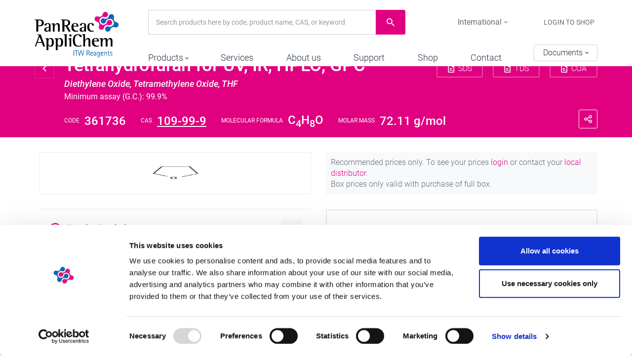

--- FILE ---
content_type: text/html; charset=UTF-8
request_url: https://itwreagents.com/rest-of-world/en/product/sc-hplc-hplc-reagents/tetrahydrofuran+for+uv%2C+ir%2C+hplc%2C+gpc/361736
body_size: 14573
content:
<!doctype html>
<html lang="en">

<head>
    <link rel="preconnect" href="https://consent.cookiebot.com">
        <script id="Cookiebot" async src="https://consent.cookiebot.com/uc.js" data-cbid="5b82ab06-89c8-4bbb-a493-ad8723b0a381" data-blockingmode="auto" data-culture="en" type="text/javascript"></script>
        <script>
            window.addEventListener('load', function() {
                var logoImg = document.getElementById('CybotCookiebotDialogPoweredbyImage');
                if (logoImg) {
                    logoImg.width = 46;
                    logoImg.height = 46;
                }
            });
        </script>
        <meta charset="utf-8">
    <meta http-equiv="X-UA-Compatible" content="IE=edge">
    <meta name="viewport" content="width=device-width, initial-scale=1">
    <meta name="csrf-token" content="j3rog4oiGJma92tkDujYW6849BrYIu1EDwbvTCcI" />

    <link href="/css/top.css?id=93aec07653998855dcb9" rel="stylesheet">
    <link href="/css/core.css?id=26192c6a9fb59657eb6c" rel="stylesheet">
    <link href="/fonts/icomoon/style.css?v=2" rel="stylesheet">
        <link href="/css/product.css?id=1e0ea33c82eb99ee4d8e" rel="stylesheet">
    <link href="/css/relprods.css?id=30d0f4320eee6599def3" rel="stylesheet">

    <link rel="preload" href="/css/main.css?id=4af1b3361a1f347b31d3" as="style" onload="this.onload=null;this.rel='stylesheet'">
    <link rel="preload" href="/css/bottom.css?id=daffa9869f7ad3e6838b" as="style" onload="this.onload=null;this.rel='stylesheet'">
    <noscript>
        <link rel="stylesheet" href="/css/main.css?id=4af1b3361a1f347b31d3">
        <link rel="stylesheet" href="/css/bottom.css?id=daffa9869f7ad3e6838b">
    </noscript>
    <title>Tetrahydrofuran for UV, IR, HPLC, GPC</title>
    <meta name="description" lang="en" content="Product detail: Tetrahydrofuran for UV, IR, HPLC, GPC" />

    <meta name="robots" content="index, follow"/>
    


    <link rel="canonical" href="https://itwreagents.com/rest-of-world/en/product/tetrahydrofuran+for+uv%2C+ir%2C+hplc%2C+gpc/361736"/>
    <link rel="apple-touch-icon" sizes="57x57" href="/favicon/apple-icon-57x57.png">
<link rel="apple-touch-icon" sizes="60x60" href="/favicon/apple-icon-60x60.png">
<link rel="apple-touch-icon" sizes="72x72" href="/favicon/apple-icon-72x72.png">
<link rel="apple-touch-icon" sizes="76x76" href="/favicon/apple-icon-76x76.png">
<link rel="apple-touch-icon" sizes="114x114" href="/favicon/apple-icon-114x114.png">
<link rel="apple-touch-icon" sizes="120x120" href="/favicon/apple-icon-120x120.png">
<link rel="apple-touch-icon" sizes="144x144" href="/favicon/apple-icon-144x144.png">
<link rel="apple-touch-icon" sizes="152x152" href="/favicon/apple-icon-152x152.png">
<link rel="apple-touch-icon" sizes="180x180" href="/favicon/apple-icon-180x180.png">
<link rel="icon" type="image/png" sizes="192x192"  href="/favicon/android-icon-192x192.png">
<link rel="icon" type="image/png" sizes="32x32" href="/favicon/favicon-32x32.png">
<link rel="icon" type="image/png" sizes="96x96" href="/favicon/favicon-96x96.png">
<link rel="icon" type="image/png" sizes="16x16" href="/favicon/favicon-16x16.png">
<link rel="manifest" href="/favicon/manifest.json">
<meta name="msapplication-TileColor" content="#ffffff">
<meta name="msapplication-TileImage" content="/favicon/ms-icon-144x144.png">
<meta name="theme-color" content="#ffffff">    <style>
        .autocomplete-suggestions {
            border: 1px solid #999;
            background: #FFF;
            overflow: auto;
        }

        .autocomplete-suggestion {
            padding: 2px 5px;
            white-space: nowrap;
            overflow: hidden;
        }

        .autocomplete-selected {
            background: #F0F0F0;
        }

        .autocomplete-suggestions strong {
            font-weight: normal;
            color: #3399FF;
        }

        .autocomplete-group {
            padding: 2px 5px;
        }

        .autocomplete-group strong {
            display: block;
            border-bottom: 1px solid #000;
        }
    </style>
        
    <script type="text/plain" data-cookieconsent="statistics">
        (function(i,s,o,g,r,a,m){i['GoogleAnalyticsObject']=r;i[r]=i[r]||function(){
            (i[r].q=i[r].q||[]).push(arguments)},i[r].l=1*new Date();a=s.createElement(o),
            m=s.getElementsByTagName(o)[0];a.async=1;a.src=g;m.parentNode.insertBefore(a,m)
        })(window,document,'script','https://www.google-analytics.com/analytics.js','ga');
        ga('create', 'UA-101534503-1', { 'anonymize_ip': true });
	ga('send', 'pageview');
    </script>
</head>

<body >
        <header id="header" class="not-sticky">
    <div class="container">
        <button class="toggle-nav" id="nav-toggle" aria-label="Main menu"><span class="icon"><i class="icon-menu"></i><i class="icon-close"></i></span><span class="text-open">Main menu</span></button>
        <div class="header-wrapper">
            <div class="logo">
                <a href="/" title="PanReac AppliChem ITW Reagents">
                    <object type="image/svg+xml" data="/img/logo-panreac.svg" class="object-svg" aria-label="Logo Panreac AppliChem ITW Reagents">
                    <!--img src="/img/logo-panreac.png" alt="Logo Panreac AppliChem ITW Reagents"-->
                    </object>
                    <span class="logo-text">PanReac AppliChem ITW Reagents</span>
                </a>
            </div>
            <div class="header-holder">
                <div class="top-bar">
                    <div id="searcher">
                        <form class="search" action="https://itwreagents.com/rest-of-world/en/product/search" method="GET">
                            <input name="term" type="text" data-type="auto-complete" data-url="https://itwreagents.com/rest-of-world/en/product/autocomplete_search" class="form-control search-field" placeholder="Search products here by code, product name, CAS, or keyword">
                            <button class="btn-search" type="submit"><i class="icon-search"></i><span class="sr-only">Search</span></button>
                        </form>
                    </div>
                    <div class="tools">
                        <div class="lang dropdown">
        <button class="dropdown-lang" id="dropdownLang" data-toggle="dropdown" aria-haspopup="true" aria-expanded="false">
        <span class="current">
            <i class="glyphicon bfh-flag-ZZ"></i>
            <span class="idiom">International</span>
        </span>
        <i class="caret"></i>
    </button>
    <div class="select-lang dropdown-menu" aria-labelledby="dropdownLang">
        <form action="/arearedirect" method="POST" class="form">
            <input type="hidden" name="_token" value="j3rog4oiGJma92tkDujYW6849BrYIu1EDwbvTCcI">
            <input type="hidden" name="areaurl" id="areaurl" value="rest-of-world">
            <input type="hidden" name="areahome" id="areahome" value="home-rw">
            <div class="form-group">
                <label for="" class="form-label">Select your Area</label>
                <ul class="options-lst">
                                                                        <li class="option">
                                <input type="radio"                                 id="302_Area" name="area" class="option-input"
                                value="302"
                                onclick="changeLanguages()">
                                <label for="302_Area" class="option-label">
                                    <picture class="flag">
                                        <source type="image/webp" srcset="/rawimaginator/flags/flag-es-pt.png?fm=webp&w=28&h=18">
                                        <source type="image/png" srcset="/rawimaginator/flags/flag-es-pt.png?fm=png&w=28&h=18">
                                        <img src="/rawimaginator/flags/flag-es-pt.png" alt="Spain and Portugal flags" class="flag" width="28" height="18">
                                    </picture> 
                                    <span class="txt">Spain and Portugal</span>
                                </label>
                            </li>
                                                    <li class="option">
                                <input type="radio"                                 id="1829_Area" name="area" class="option-input"
                                value="1829"
                                onclick="changeLanguages()">
                                <label for="1829_Area" class="option-label">
                                    <picture class="flag">
                                        <source type="image/webp" srcset="/rawimaginator/flags/flag-us.png?fm=webp&w=28&h=18">
                                        <source type="image/png" srcset="/rawimaginator/flags/flag-us.png?fm=png&w=28&h=18">
                                        <img src="/rawimaginator/flags/flag-us.png" alt="USA flags" class="flag" width="28" height="18">
                                    </picture> 
                                    <span class="txt">USA</span>
                                </label>
                            </li>
                                                    <li class="option">
                                <input type="radio"                                 id="904_Area" name="area" class="option-input"
                                value="904"
                                onclick="changeLanguages()">
                                <label for="904_Area" class="option-label">
                                    <picture class="flag">
                                        <source type="image/webp" srcset="/rawimaginator/flags/flag-de-au.png?fm=webp&w=28&h=18">
                                        <source type="image/png" srcset="/rawimaginator/flags/flag-de-au.png?fm=png&w=28&h=18">
                                        <img src="/rawimaginator/flags/flag-de-au.png" alt="Germany and Austria flags" class="flag" width="28" height="18">
                                    </picture> 
                                    <span class="txt">Germany and Austria</span>
                                </label>
                            </li>
                                                    <li class="option">
                                <input type="radio"                                 id="892_Area" name="area" class="option-input"
                                value="892"
                                onclick="changeLanguages()">
                                <label for="892_Area" class="option-label">
                                    <picture class="flag">
                                        <source type="image/webp" srcset="/rawimaginator/flags/flag-it.png?fm=webp&w=28&h=18">
                                        <source type="image/png" srcset="/rawimaginator/flags/flag-it.png?fm=png&w=28&h=18">
                                        <img src="/rawimaginator/flags/flag-it.png" alt="Italy flags" class="flag" width="28" height="18">
                                    </picture> 
                                    <span class="txt">Italy</span>
                                </label>
                            </li>
                                                    <li class="option">
                                <input type="radio"                                 id="1467_Area" name="area" class="option-input"
                                value="1467"
                                onclick="changeLanguages()">
                                <label for="1467_Area" class="option-label">
                                    <picture class="flag">
                                        <source type="image/webp" srcset="/rawimaginator/flags/flag-ch.png?fm=webp&w=28&h=18">
                                        <source type="image/png" srcset="/rawimaginator/flags/flag-ch.png?fm=png&w=28&h=18">
                                        <img src="/rawimaginator/flags/flag-ch.png" alt="Switzerland flags" class="flag" width="28" height="18">
                                    </picture> 
                                    <span class="txt">Switzerland</span>
                                </label>
                            </li>
                                                    <li class="option">
                                <input type="radio"                                 id="1077_Area" name="area" class="option-input"
                                value="1077"
                                onclick="changeLanguages()">
                                <label for="1077_Area" class="option-label">
                                    <picture class="flag">
                                        <source type="image/webp" srcset="/rawimaginator/flags/flag-fr.png?fm=webp&w=28&h=18">
                                        <source type="image/png" srcset="/rawimaginator/flags/flag-fr.png?fm=png&w=28&h=18">
                                        <img src="/rawimaginator/flags/flag-fr.png" alt="France flags" class="flag" width="28" height="18">
                                    </picture> 
                                    <span class="txt">France</span>
                                </label>
                            </li>
                                                    <li class="option">
                                <input type="radio"  checked                                 id="905_Area" name="area" class="option-input"
                                value="905"
                                onclick="changeLanguages()">
                                <label for="905_Area" class="option-label">
                                    <picture class="flag">
                                        <source type="image/webp" srcset="/rawimaginator/flags/flag-international.png?fm=webp&w=28&h=18">
                                        <source type="image/png" srcset="/rawimaginator/flags/flag-international.png?fm=png&w=28&h=18">
                                        <img src="/rawimaginator/flags/flag-international.png" alt="International (Other Countries) flags" class="flag" width="28" height="18">
                                    </picture> 
                                    <span class="txt">International (Other Countries)</span>
                                </label>
                            </li>
                                                            </ul>
            </div>
            <div class="form-group">
                <label for="selectedLanguage" class="form-label">Select your language</label>
                <select id="selectedLanguage" name="selectedLanguage" class="form-control">
                                                                        <option value="en"  selected >en</option>
                                                    <option value="es" >es</option>
                                                    <option value="fr" >fr</option>
                                                    <option value="it" >it</option>
                                                            </select>
            </div>
            <div class="btn-row">
                <button type="submit" class="btn">Apply</button>
            </div>
        </form>
    </div>
</div>

                                                    <div class="user-tools">
                                <ul>
                                    
                                                                                                                        <li><a href=/rest-of-world/en/distributors-rw  title="Login to shop" >Login to shop</a></li>
                                                                                                            </ul>
                            </div>
                                            </div>
                </div>
                <div class="bottom-bar">
                                            <nav id="nav">
    <ul id="mainmenu" class="menu">
                                                                        
                                    <li class="panel ">
                        <a href="#collapseProducts" data-toggle="collapse" role="button" aria-expanded="false" data-parent="#mainmenu" aria-controls="collapseProducts">
                            <span class="txt">Products</span> <i class="caret"></i>
                        </a>
                        <div id="collapseProducts" class="panel-collapse collapse submenu sub-v2">
                            <ul class="options-menu">
                                                                                                            <li class="col-1-4">
                                            <h2 class="tit-option"><a href="#sub2314" data-toggle="collapse" role="button" aria-expanded="false" aria-controls="sub2314" class="tit-toggle"><span class="txt">Chemicals</span> <i class="caret"></i></a></h2>
                                            <ul class="sub-options collapse" id="sub2314">
                                                <li class="inner-options">
                                                    <ul class="final-options">
                                                                                                                                                                                    <li><a href="/rest-of-world/en/absorbents-and-adsorbents" title="Absorbents &amp; adsorbents">Absorbents &amp; adsorbents</a></li>
                                                                                                                            <li><a href="/rest-of-world/en/acids-and-bases" title="Acids &amp; bases">Acids &amp; bases</a></li>
                                                                                                                            <li><a href="/rest-of-world/en/alcohols" title="Alcohols">Alcohols</a></li>
                                                                                                                            <li><a href="/rest-of-world/en/buffers" title="Buffers">Buffers</a></li>
                                                                                                                            <li><a href="/rest-of-world/en/catalysts" title="Catalysts">Catalysts</a></li>
                                                                                                                            <li><a href="/rest-of-world/en/dyes-stains-and-indicators" title="Dyes, stains &amp; indicators">Dyes, stains &amp; indicators</a></li>
                                                                                                                            <li><a href="/rest-of-world/en/elements-and-elemental-solutions" title="Elements &amp; elemental solutions">Elements &amp; elemental solutions</a></li>
                                                                                                                            <li><a href="/rest-of-world/en/grease--oils--paraffins" title="Grease, oils &amp; paraffins">Grease, oils &amp; paraffins</a></li>
                                                                                                                            <li><a href="/rest-of-world/en/macherey-nagel-products" title="Macherey-Nagel products">Macherey-Nagel products</a></li>
                                                                                                                            <li><a href="/rest-of-world/en/oxides" title="Oxides">Oxides</a></li>
                                                                                                                            <li><a href="/rest-of-world/en/salts-and-minerals" title="Salts &amp; minerals">Salts &amp; minerals</a></li>
                                                                                                                            <li><a href="/rest-of-world/en/reagents" title="Reagents">Reagents</a></li>
                                                                                                                            <li><a href="/rest-of-world/en/solvents-and-water" title="Solvents &amp; water">Solvents &amp; water</a></li>
                                                                                                                            <li><a href="/rest-of-world/en/standards" title="Standards">Standards</a></li>
                                                                                                                                                                        </ul>
                                                </li>
                                                <li class="all-options"><a href="/rest-of-world/en/chemicals-segments" title=""><span class="txt">View all Chemicals</span><i class="icon-arrow-right"></i></a></li>
                                            </ul>
                                        </li>
                                                                            <li class="col-1-4">
                                            <h2 class="tit-option"><a href="#sub2348" data-toggle="collapse" role="button" aria-expanded="false" aria-controls="sub2348" class="tit-toggle"><span class="txt">Life Sciences</span> <i class="caret"></i></a></h2>
                                            <ul class="sub-options collapse" id="sub2348">
                                                <li class="inner-options">
                                                    <ul class="final-options">
                                                                                                                                                                                    <li><a href="/rest-of-world/en/amino-acids" title="Amino acids">Amino acids</a></li>
                                                                                                                            <li><a href="/rest-of-world/en/antibiotics-antimycotics" title="Antibiotics &amp; antimycotics">Antibiotics &amp; antimycotics</a></li>
                                                                                                                            <li><a href="/rest-of-world/en/life-science-buffers" title="Life Sciences buffers">Life Sciences buffers</a></li>
                                                                                                                            <li><a href="/rest-of-world/en/bioreagents" title="Bioreagents">Bioreagents</a></li>
                                                                                                                            <li><a href="/rest-of-world/en/carbohydrates-sugars" title="Carbohydrates &amp; sugars">Carbohydrates &amp; sugars</a></li>
                                                                                                                            <li><a href="/rest-of-world/en/decontamination-and-cleaning" title="Decontamination &amp; cleaning">Decontamination &amp; cleaning</a></li>
                                                                                                                            <li><a href="/rest-of-world/en/detergents" title="Detergents">Detergents</a></li>
                                                                                                                            <li><a href="/rest-of-world/en/enzymes" title="Enzymes">Enzymes</a></li>
                                                                                                                            <li><a href="/rest-of-world/en/histology-2" title="Histology">Histology</a></li>
                                                                                                                            <li><a href="/rest-of-world/en/microbiology--cell-culture" title="Microbiology &amp; cell culture">Microbiology &amp; cell culture</a></li>
                                                                                                                            <li><a href="/rest-of-world/en/molecular-biology" title="Molecular biology">Molecular biology</a></li>
                                                                                                                            <li><a href="/rest-of-world/en/proteinbiochemistry" title="Proteinbiochemistry">Proteinbiochemistry</a></li>
                                                                                                                            <li><a href="/rest-of-world/en/vitamins" title="Vitamins">Vitamins</a></li>
                                                                                                                                                                        </ul>
                                                </li>
                                                <li class="all-options"><a href="/rest-of-world/en/life-science-2" title=""><span class="txt">View all Life Sciences</span><i class="icon-arrow-right"></i></a></li>
                                            </ul>
                                        </li>
                                                                            <li class="col-1-4">
                                            <h2 class="tit-option"><a href="#sub2353" data-toggle="collapse" role="button" aria-expanded="false" aria-controls="sub2353" class="tit-toggle"><span class="txt">Raw materials</span> <i class="caret"></i></a></h2>
                                            <ul class="sub-options collapse" id="sub2353">
                                                <li class="inner-options">
                                                    <ul class="final-options">
                                                                                                                                                                                    <li><a href="/rest-of-world/en/biopharma" title="Biopharma">Biopharma</a></li>
                                                                                                                            <li><a href="/rest-of-world/en/pharma" title="Pharma">Pharma</a></li>
                                                                                                                            <li><a href="/rest-of-world/en/diagnostics-2" title="Diagnostics">Diagnostics</a></li>
                                                                                                                            <li><a href="/rest-of-world/en/food" title="Food">Food</a></li>
                                                                                                                                                                        </ul>
                                                </li>
                                                <li class="all-options"><a href="/rest-of-world/en/raw-materials-section" title=""><span class="txt">View all Raw materials</span><i class="icon-arrow-right"></i></a></li>
                                            </ul>
                                        </li>
                                                                            <li class="col-1-4">
                                            <h2 class="tit-option"><a href="#sub2359" data-toggle="collapse" role="button" aria-expanded="false" aria-controls="sub2359" class="tit-toggle"><span class="txt">Applications</span> <i class="caret"></i></a></h2>
                                            <ul class="sub-options collapse" id="sub2359">
                                                <li class="inner-options">
                                                    <ul class="final-options">
                                                                                                                                                                                    <li><a href="/rest-of-world/en/chromatography-gc--hplc" title="Chromatography (GC &amp; HPLC)">Chromatography (GC &amp; HPLC)</a></li>
                                                                                                                            <li><a href="/rest-of-world/en/decontamination-and-cleaning" title="Decontamination &amp; cleaning">Decontamination &amp; cleaning</a></li>
                                                                                                                            <li><a href="/rest-of-world/en/karl-fischer-titration" title="Karl Fischer titration">Karl Fischer titration</a></li>
                                                                                                                            <li><a href="/rest-of-world/en/kjeldahl-analysis" title="Kjeldahl analysis">Kjeldahl analysis</a></li>
                                                                                                                            <li><a href="/rest-of-world/en/microbiology-cell-culture-applications" title="Microbiology &amp; cell culture">Microbiology &amp; cell culture</a></li>
                                                                                                                            <li><a href="/rest-of-world/en/proteinbiochemistry" title="Proteinbiochemistry">Proteinbiochemistry</a></li>
                                                                                                                            <li><a href="/rest-of-world/en/spectroscopy-and-mass-spectrometry-ms" title="Spectroscopy &amp; MS">Spectroscopy &amp; MS</a></li>
                                                                                                                            <li><a href="/rest-of-world/en/titration" title="Titration">Titration</a></li>
                                                                                                                                                                        </ul>
                                                </li>
                                                <li class="all-options"><a href="/rest-of-world/en/applications-section" title=""><span class="txt">View all Applications</span><i class="icon-arrow-right"></i></a></li>
                                            </ul>
                                        </li>
                                                                                                </ul>
                        </div>
                    </li>
                                                                                
                                                                                
                                    <li class=""><a href="/rest-of-world/en/services" title="">Services</a></li>
                                                                                
                                    <li class=""><a href="/rest-of-world/en/about-us" title="">About us</a></li>
                                                                                
                                    <li class=""><a href="/rest-of-world/en/support" title="">Support</a></li>
                                                                                
                                    <li class=""><a href="/rest-of-world/en/shop-row-en" title="">Shop</a></li>
                                                                                
                                    <li class=""><a href="/rest-of-world/en/contact-rw" title="">Contact</a></li>
                                        </ul>
</nav>
                                        <div class="batch dropdown">
    <button class="dropdown-batch" id="dropdownBatch" aria-haspopup="true" aria-expanded="false">Documents <i class="caret"></i></button>
    <div id="dropdownMenu" class="dropdown-menu searcher-batch" aria-labelledby="dropdownBatch" style="display: none;">
        <form name="docs_ajaxform" id="docs_ajaxform" class="form">
            <div class="form-row radio-row">
                <div class="form-group radio">
                    <input type="radio" name="doc_type" id="doc_type_sds" class="filter_doc_type" value="sds" checked="checked">
                    <label for="doc_type_sds" class="form-label">SDS <i class="q-tooltip" data-toggle="tooltip" title="Safety Data Sheet">?</i></label>
                </div>
                <div class="form-group radio">
                    <input type="radio" name="doc_type" id="doc_type_tds" class="filter_doc_type"  value="tds">
                    <label for="doc_type_tds" class="form-label">TDS <i class="q-tooltip" data-toggle="tooltip" title="Technical Data Sheet">?</i></label>
                </div>
                <div class="form-group radio">
                    <input type="radio" name="doc_type" id="doc_type_coa" class="filter_doc_type"  value="coa">
                    <label for="doc_type_coa" class="form-label">COA <i class="q-tooltip" data-toggle="tooltip" title="Certificate of Analysis">?</i></label>
                </div>
            </div>
            <div class="form-row">
                <div class="form-group">
                    <label for="productId" class="form-label">Product Code</label>
                    <input type="text" name="productId" class="form-control" placeholder="e.g. A7089, 721881">
                </div>
            </div>
            <div class="form-row" id="batchno_div" style="display:none">
                <div class="form-group">
                    <label for="batchNo" class="form-label">Batch No.</label>
                    <input type="text" name="batchNo"  class="form-control" placeholder="e.g. 0000123456">
                </div>
            </div>
            <div class="btn-row">
                <button type="submit" class="btn">Search</button>
            </div>
        </form>
        <div class="modal-body modal-downdoc">
            <ul class="lang-down" id="docs_list">
            </ul>
        </div>
    </div>
</div>
                </div>
            </div>
        </div>
    </div>
    <div class="panel-toggle">
        <ul>
            <li><button class="toggle-batch" id="batch-toggle"><i class="icon-batch"></i><span class="sr-only">Lote/Batch</span></button></li>
            <li><button class="toggle-search" id="search-toggle"><i class="icon-search"></i><span class="sr-only">Search</span></button></li>
            <li><button class="toggle-user changelangjquery" id="user-toggle"  aria-label="Configuration"><i class="icon-config"></i><span class="text-open">Configuration <i class="icon-close"></i></span></button></li>
        </ul>
    </div>
</header>
    <main id="main">
        <nav class="breadcrumbs">
    <div class="container">
        <ul>
            <li><a href="/rest-of-world/en/home-rw" title="Home">Home</a></li>
                            <li><a href="/rest-of-world/en/products-it" title="Products">Products</a></li>
                                        <li><a href="/rest-of-world/en/lab-products-italy" title="Lab Products">Lab Products</a></li>
                                       <li><a href="/rest-of-world/en/lab-chemicals-iberia" title="Lab Chemicals">Lab Chemicals</a></li>
                                        <li><a href="/rest-of-world/en/spectroscopy-and-chromatography" title="Spectroscopy and Chromatography">Spectroscopy and Chromatography</a></li>
                                        <li><a href="/rest-of-world/en/sc_hplc" title="HPLC">HPLC</a></li>
                                        <li><a href="/rest-of-world/en/sc-hplc-hplc-reagents" title="HPLC Reagents">HPLC Reagents</a></li>
                        <li>Tetrahydrofuran for UV, IR, HPLC, GPC</li>
        </ul>
    </div>
</nav>
        <div class="tit-prod">
    <div class="container">
        <div class="tit-section">
            <a href="/rest-of-world/en/sc-hplc-hplc-reagents" title="HPLC Reagents" class="back"><i class="icon-arrow-left"></i><span class="sr-only">Back</span></a>
            <div class="tit-content">
                <hgroup class="tit-group">
                    <h1 class="tit">Tetrahydrofuran for UV, IR, HPLC, GPC</h1>
                    <h2 class="subtit">Diethylene Oxide, Tetramethylene Oxide, THF</h2>
                                            <strong class="prod-richness">Minimum assay (G.C.): 99.9%</strong>
                                    </hgroup>
                <div class="share dropdown">
                    <button class="btn-share" id="dropdownShare" data-toggle="dropdown" aria-haspopup="true" aria-expanded="false">
                        <i class="icon-share"></i><i class="icon-close"></i><span class="sr-only">Share</span>
                    </button>

                    <div class="dropdown-menu share-list" aria-labelledby="dropdownShare">
<ul>
    <li><a href="https://www.facebook.com/sharer/sharer.php?u=https://itwreagents.com/rest-of-world/en/product/sc-hplc-hplc-reagents/tetrahydrofuran+for+uv%2C+ir%2C+hplc%2C+gpc/361736" target="_blank" title="Share"><i class="icon-fb"></i><span class="sr-only">Facebook</span></a></li>
    <li><a href="https://twitter.com/home?status=https://itwreagents.com/rest-of-world/en/product/sc-hplc-hplc-reagents/tetrahydrofuran+for+uv%2C+ir%2C+hplc%2C+gpc/361736" target="_blank" title="Share"><i class="icon-tw"></i><span class="sr-only">Twitter</span></a></li>
    <li><a href="https://plus.google.com/share?https://itwreagents.com/rest-of-world/en/product/sc-hplc-hplc-reagents/tetrahydrofuran+for+uv%2C+ir%2C+hplc%2C+gpc/361736" target="_blank" title="Share"><i class="icon-gp"></i><span class="sr-only">Google plus</span></a></li>
    <li class="whatsapp"><a href="whatsapp://send?text=https%3A%2F%2Fitwreagents.com%2Frest-of-world%2Fen%2Fproduct%2Fsc-hplc-hplc-reagents%2Ftetrahydrofuran%2Bfor%2Buv%252C%2Bir%252C%2Bhplc%252C%2Bgpc%2F361736" target="_blank" title="Share"><i class="icon-whatsapp"></i><span class="sr-only">Whatsapp</span></a></li>
</ul>
</div>

                </div>
                <dl class="defi">
                                            <dt>Code</dt>
                        <dd>361736</dd>
                                                                                                    <dt>CAS</dt>
                                                                    <dd><a href="https://itwreagents.com/rest-of-world/en/product/search?term=109-99-9&amp;filter=cas">109-99-9</a></dd>
                                                                                                                                            <dt>Molecular Formula</dt>
                                                                    <dd>C<sub>4</sub>H<sub>8</sub>O</dd>
                                                                                                                                            <dt>Molar mass</dt>
                                                                    <dd>72.11 g/mol</dd>
                                                                                                </dl>
                                    <ul class="btns">
                        <li><a class="sds_ajaxlist" data-country="rest-of-world" data-language="en" data-product="361736" data-toggle="modal" data-target="#sdsModal" title="Safety Data Sheet"><i class="icon-doc"></i> SDS</a></li>
                        <li><a class="tds_ajaxlist" data-country="rest-of-world" data-language="en" data-product="361736" data-toggle="modal" data-target="#tdsModal" title="Technical Data Sheet"><i class="icon-doc"></i> TDS</a></li>
                        <li><a class="coa_form_ajaxlist" data-country="rest-of-world" data-language="en" data-product="361736" data-toggle="modal" data-target="#coasFormModal" title="Certificate of Analysis"><i class="icon-doc"></i> COA</a></li>
                    </ul>
                                            </div>
        </div>
    </div>
</div>
        <div class="container">
            <div class="page-content">
                <div class="prod-page">
                    <div class="column-top">
                        <div class="message">
    <p>Recommended prices only. To see your prices <a href="http://ecommerce.panreac.com:8000/sap/bc/gui/sap/its/zuits001?~theme=02&amp;sap-language=ES" target="_blank" rel="noopener" >l</a><a href="https://www.itwreagents.com/rest-of-world/en/shop-row-en" target="_blank" rel="noopener" >ogin</a> or contact your <a href="/rest-of-world/en/distributors">local distributor</a>.<br />
Box prices only valid with purchase of full box.</p>
</div>
<section id="packs" class="pack-sizes collaps-block" role="tablist">
    <h3 id="headingPacks" class="heading" role="tab">
        <a role="button" data-toggle="collapse" data-parent="#specifications" href="#collapsePacks" aria-expanded="true"
            aria-controls="collapsePacks">
            <span class="tit"><i class=""></i> Packs sizes
                (2)</span>
            <span class="collapse-btn"><i class="caret"></i></span>
        </a>
    </h3>
    <div id="collapsePacks" class="panel-collapse collapse in" role="tabpanel" aria-labelledby="headingPacks">
        <table border="0" cellspacing="0" cellpadding="0" class="tbl">
            <tbody>
                <tr class="tbl-heading">
                    <th scope="col" class="img-col"><span class="col-title"></span></th>
                    <th scope="col" class="code-col"><span class="col-title">code</span>
                    </th>
                    <th scope="col" class="pack-col"><span class="col-title">packaging size</span>
                    </th>
                    <th scope="col" class="price-col"><span class="col-title">price per unit</span>
                    </th>
                    <th scope="col" class="piece-col"><span class="col-title">box price per unit</span>
                    </th>
                                    </tr>
                <tr class="tbl-head-phone">
                    <th scope="col" class="img-col"><span class="col-title"></span></th>
                    <th scope="col" class="codepack-col" colspan="2"><span
                            class="col-title">Code &amp; packaging</span></th>
                    <th scope="col" class="pricepiece-col" colspan="2"><span
                            class="col-title">Price per piece</span></th>
                                    </tr>
                                <tr class="tbl-row">
                    <td class="tbl-col img-col">
                        <span class="col-title"></span>
                        <div class="col-content">
			
                                                            <picture class="pic" data-toggle="modal" data-target="#modal-pack-0">
                <source srcset='//itwreagents.com/img/itwreagents_files/product_and_container_images/361736.1611.thumb.png?s=c2dea75abd034a27d942b56c311e4715&w=55&fm=webp 320w, //itwreagents.com/img/itwreagents_files/product_and_container_images/361736.1611.thumb.png?s=dac69c6b318a3772bef7629d2f9e5054&w=60&fm=webp 480w, //itwreagents.com/img/itwreagents_files/product_and_container_images/361736.1611.thumb.png?s=d67fc484b6159ac086c06775efa4a91c&w=65&fm=webp 800w, //itwreagents.com/img/itwreagents_files/product_and_container_images/361736.1611.thumb.png?s=320f5b63a063c85b1073e7a500bb1f3c&w=70&fm=webp 992w' type='image/webp'>
<source srcset='//itwreagents.com/img/itwreagents_files/product_and_container_images/361736.1611.thumb.png?s=b29d2600e326b37a093461cc8e07526c&w=55&fm=png 320w, //itwreagents.com/img/itwreagents_files/product_and_container_images/361736.1611.thumb.png?s=333ec0fc94aa85c696d498fc70f26388&w=60&fm=png 480w, //itwreagents.com/img/itwreagents_files/product_and_container_images/361736.1611.thumb.png?s=622afbaa278347d2dea968842c1f7da2&w=65&fm=png 800w, //itwreagents.com/img/itwreagents_files/product_and_container_images/361736.1611.thumb.png?s=7854fa90ad4186ed40c4cd3d5ede43eb&w=70&fm=png 992w' type='image/png'>
<source srcset='//itwreagents.com/img/itwreagents_files/product_and_container_images/361736.1611.thumb.png?s=0b5b188afd5741d7233fb8f294031cc6&w=55&fm=jpg 320w, //itwreagents.com/img/itwreagents_files/product_and_container_images/361736.1611.thumb.png?s=d0f941632e3d3722b8a57e09a93044eb&w=60&fm=jpg 480w, //itwreagents.com/img/itwreagents_files/product_and_container_images/361736.1611.thumb.png?s=73c2516df530ad717c22aa960767ab33&w=65&fm=jpg 800w, //itwreagents.com/img/itwreagents_files/product_and_container_images/361736.1611.thumb.png?s=7f724ffbff0752fed6db7f34fe3cc00e&w=70&fm=jpg 992w' type='image/jpg'>
<img src='//itwreagents.com/img/itwreagents_files/product_and_container_images/361736.1611.thumb.png?s=e7bf4ef248e9928e663121751659f773&fm=png' alt='361736.1611' loading=lazy  width="70px"  height="70px">
            </picture>                                                    </div>
                    </td>
                    <td class="tbl-col code-col">
                        <span class="col-title">code</span>
                        <div class="col-content">
                            361736.1611
                        </div>
                    </td>
                    <td class="tbl-col pack-col">
                        <span class="col-title">packaging size</span>
                        <div class="col-content">
                            
                            1000 ml
                        </div>
                    </td>

                                        <td class="tbl-col price-col">
                        <span class="col-title">price per unit</span>
                        <div class="col-content">
                            <span class="sngl">single</span>
                            135,70€
                        </div>
                    </td>
                    <td class="tbl-col piece-col">
                        <span class="col-title">box price per unit</span>
                        <div class="col-content">
                            115,35€<span class="frm">x 6 units </span>
                        </div>
                    </td>
                                                        </tr>
                                <tr class="tbl-row">
                    <td class="tbl-col img-col">
                        <span class="col-title"></span>
                        <div class="col-content">
			
                                                            <picture class="pic" data-toggle="modal" data-target="#modal-pack-1">
                <source srcset='//itwreagents.com/img/itwreagents_files/product_and_container_images/VE2500SA_TA-45TMG.thumb.png?s=ab2c675386b70a9f62b52c83a90e0c74&w=55&fm=webp 320w, //itwreagents.com/img/itwreagents_files/product_and_container_images/VE2500SA_TA-45TMG.thumb.png?s=88d48b4e9b0981f582355f4235a85344&w=60&fm=webp 480w, //itwreagents.com/img/itwreagents_files/product_and_container_images/VE2500SA_TA-45TMG.thumb.png?s=eb866b33f68d48f49d693101fb605752&w=65&fm=webp 800w, //itwreagents.com/img/itwreagents_files/product_and_container_images/VE2500SA_TA-45TMG.thumb.png?s=dacbaef5228938f4d709a42a3929dded&w=70&fm=webp 992w' type='image/webp'>
<source srcset='//itwreagents.com/img/itwreagents_files/product_and_container_images/VE2500SA_TA-45TMG.thumb.png?s=8a703b9e7620fdbbc6b23e967d713df0&w=55&fm=png 320w, //itwreagents.com/img/itwreagents_files/product_and_container_images/VE2500SA_TA-45TMG.thumb.png?s=b11376dfd021a5bae533c256fa4ff2fc&w=60&fm=png 480w, //itwreagents.com/img/itwreagents_files/product_and_container_images/VE2500SA_TA-45TMG.thumb.png?s=ce310072fdcf8dce4db4408a209e374b&w=65&fm=png 800w, //itwreagents.com/img/itwreagents_files/product_and_container_images/VE2500SA_TA-45TMG.thumb.png?s=2d40cce5fd4579d6118e06e517455a72&w=70&fm=png 992w' type='image/png'>
<source srcset='//itwreagents.com/img/itwreagents_files/product_and_container_images/VE2500SA_TA-45TMG.thumb.png?s=570eee68691843d43b0f545123e9ee64&w=55&fm=jpg 320w, //itwreagents.com/img/itwreagents_files/product_and_container_images/VE2500SA_TA-45TMG.thumb.png?s=9d8aff57ababb009e3784269e27aec1c&w=60&fm=jpg 480w, //itwreagents.com/img/itwreagents_files/product_and_container_images/VE2500SA_TA-45TMG.thumb.png?s=d68c89006c45528b57cd0f0a7eedafe7&w=65&fm=jpg 800w, //itwreagents.com/img/itwreagents_files/product_and_container_images/VE2500SA_TA-45TMG.thumb.png?s=73f51da4b9af23b2aaa42a37df198a2a&w=70&fm=jpg 992w' type='image/jpg'>
<img src='//itwreagents.com/img/itwreagents_files/product_and_container_images/VE2500SA_TA-45TMG.thumb.png?s=b63162efc2970f6b1ae4f4c4ff836595&fm=png' alt='361736.1612' loading=lazy  width="70px"  height="70px">
            </picture>                                                    </div>
                    </td>
                    <td class="tbl-col code-col">
                        <span class="col-title">code</span>
                        <div class="col-content">
                            361736.1612
                        </div>
                    </td>
                    <td class="tbl-col pack-col">
                        <span class="col-title">packaging size</span>
                        <div class="col-content">
                            
                            2.5 l
                        </div>
                    </td>

                                        <td class="tbl-col price-col">
                        <span class="col-title">price per unit</span>
                        <div class="col-content">
                            <span class="sngl">single</span>
                            283,40€
                        </div>
                    </td>
                    <td class="tbl-col piece-col">
                        <span class="col-title">box price per unit</span>
                        <div class="col-content">
                            240,89€<span class="frm">x 4 units </span>
                        </div>
                    </td>
                                                        </tr>
                            </tbody>
        </table>
    </div>
</section>
                                                    <nav class="rel-prods">
                                <h3 class="tit">Featured products</h3>
                                <ul class="list">
                                                                        <li><a href="/rest-of-world/en/product/sc-hplc-hplc-reagentswater-for-uv-hplc-acs/361074" title="Water for UV, HPLC, ACS" class="wrapper"><span class="txt"><span class="num">361074</span> Water for UV, HPLC, ACS</span> <i class="caret"></i></a></li>
                                                                        <li><a href="/rest-of-world/en/product/sc-hplc-hplc-reagentsethanol-absolute-for-uv-ir-hplc/361086" title="Ethanol absolute for UV, IR, HPLC" class="wrapper"><span class="txt"><span class="num">361086</span> Ethanol absolute for UV, IR, HPLC</span> <i class="caret"></i></a></li>
                                                                        <li><a href="/rest-of-world/en/product/sc-hplc-hplc-reagents2-propanol-for-hplc/361090" title="2-Propanol for HPLC" class="wrapper"><span class="txt"><span class="num">361090</span> 2-Propanol for HPLC</span> <i class="caret"></i></a></li>
                                                                        <li><a href="/rest-of-world/en/product/sc-hplc-hplc-reagentsmethanol-for-uv-ir-hplc-acs/361091" title="Methanol for UV, IR, HPLC, ACS" class="wrapper"><span class="txt"><span class="num">361091</span> Methanol for UV, IR, HPLC, ACS</span> <i class="caret"></i></a></li>
                                                                        <li><a href="/rest-of-world/en/product/sc-hplc-hplc-reagentscyclohexane-for-uv-ir-hplc-acs/361250" title="Cyclohexane for UV, IR, HPLC, ACS" class="wrapper"><span class="txt"><span class="num">361250</span> Cyclohexane for UV, IR, HPLC, ACS</span> <i class="caret"></i></a></li>
                                                                        <li><a href="/rest-of-world/en/product/sc-hplc-hplc-reagentsdichloromethane-stabilized-with-20-ppm-of-amylene-for-uv-ir-hplc-gpc-acs/361254" title="Dichloromethane stabilized with ~ 20 ppm of amylene for UV, IR, HPLC, GPC, ACS" class="wrapper"><span class="txt"><span class="num">361254</span> Dichloromethane stabilized with ~ 20 ppm of amylene for UV, IR, HPLC, GPC, ACS</span> <i class="caret"></i></a></li>
                                                                        <li><a href="/rest-of-world/en/product/sc-hplc-hplc-reagentsethyl-acetate-for-uv-ir-hplc-acs/361318" title="Ethyl Acetate for UV, IR, HPLC, ACS" class="wrapper"><span class="txt"><span class="num">361318</span> Ethyl Acetate for UV, IR, HPLC, ACS</span> <i class="caret"></i></a></li>
                                                                        <li><a href="/rest-of-world/en/product/sc-hplc-hplc-reagentstetrahydrofuran-for-uv-ir-hplc-gpc/361736" title="Tetrahydrofuran for UV, IR, HPLC, GPC" class="wrapper"><span class="txt"><span class="num">361736</span> Tetrahydrofuran for UV, IR, HPLC, GPC</span> <i class="caret"></i></a></li>
                                                                        <li><a href="/rest-of-world/en/product/sc-hplc-hplc-reagentsacetonitrile-for-uv-ir-hplc-acs/361881" title="Acetonitrile for UV, IR, HPLC, ACS" class="wrapper"><span class="txt"><span class="num">361881</span> Acetonitrile for UV, IR, HPLC, ACS</span> <i class="caret"></i></a></li>
                                                                        <li><a href="/rest-of-world/en/product/sc-hplc-hplc-reagentsn-heptane-for-uv-ir-hplc/362062" title="n-Heptane for UV, IR, HPLC" class="wrapper"><span class="txt"><span class="num">362062</span> n-Heptane for UV, IR, HPLC</span> <i class="caret"></i></a></li>
                                                                        <li><a href="/rest-of-world/en/product/sc-hplc-hplc-reagentsn-hexane-for-uv-ir-hplc/362063" title="n-Hexane for UV, IR, HPLC" class="wrapper"><span class="txt"><span class="num">362063</span> n-Hexane for UV, IR, HPLC</span> <i class="caret"></i></a></li>
                                                                        <li><a href="/rest-of-world/en/product/sc-hplc-hplc-reagentsisooctane-for-uv-ir-hplc-acs/362064" title="Isooctane for UV, IR, HPLC, ACS" class="wrapper"><span class="txt"><span class="num">362064</span> Isooctane for UV, IR, HPLC, ACS</span> <i class="caret"></i></a></li>
                                                                        <li><a href="/rest-of-world/en/product/sc-hplc-hplc-reagentsn-hexane-95-for-uv-ir-hplc-acs/363242" title="n-Hexane 95% for UV, IR, HPLC, ACS" class="wrapper"><span class="txt"><span class="num">363242</span> n-Hexane 95% for UV, IR, HPLC, ACS</span> <i class="caret"></i></a></li>
                                                                        <li><a href="/rest-of-world/en/product/sc-hplc-hplc-reagentstetrabutylammonium-hydrogen-sulfate-for-hplc/363622" title="Tetrabutylammonium Hydrogen Sulfate for HPLC" class="wrapper"><span class="txt"><span class="num">363622</span> Tetrabutylammonium Hydrogen Sulfate for HPLC</span> <i class="caret"></i></a></li>
                                                                    </ul>
                            </nav>
                                                                    </div>
                    <div class="column-bot" role="tablist">
                                                    <figure class="molecule">
                                <img width="146px" height="43px" alt="molecule for: Tetrahydrofuran for UV, IR, HPLC, GPC" src="/itwreagents_files/substances/109-99-9.gif" />
                            </figure>
                                                <section id="specifications" class="specs collaps-block">
                            <h3 id="headingSpecs" class="heading" role="tab">
                                <a role="button" data-toggle="collapse" data-parent="#specifications" href="#collapseSpecs" aria-expanded="true" aria-controls="collapseSpecs">
                                    <span class="tit"><i class="icon-info"></i> Technical data</span>
                                    <span class="collapse-btn"><i class="caret"></i></span>
                                </a>
                            </h3>
                            <div id="collapseSpecs" class="panel-collapse collapse in" role="tabpanel" aria-labelledby="headingSpecs">
                                                                    <dl class="info-prod">
                                                                                    <dt   >Melting Point:</dt>
                                            <dd>-108.5 °C<br> </dd>
                                                                                    <dt   >Boiling Point:</dt>
                                            <dd>66 °C<br> </dd>
                                                                                    <dt   >Density:</dt>
                                            <dd>0.890 kg/l<br> </dd>
                                                                                    <dt   >Refractive Index:</dt>
                                            <dd>20/D 1.407<br> </dd>
                                                                                    <dt   class="break"  >Physical Description:</dt>
                                            <dd>liquid<br> </dd>
                                                                            </dl>
                                                                                                    <dl class="info-prod">
                                                                                    <dt >Product Code:</dt>
                                            <dd>361736<br> </dd>
                                                                                                                                <dt >Product Name:</dt>
                                            <dd>Tetrahydrofuran for UV, IR, HPLC, GPC<br> </dd>
                                                                                                                                <dt >Quality Name:</dt>
                                            <dd>for UV, IR, HPLC, GPC<br> </dd>
                                                                                                                                <dt  class="break" >Specifications:</dt>
                                            <dd>Minimum assay (G.C.): 99.9%<br> Density 20/4: 0.888-0.892<br> <br /> <b>Maximum limit of impurities</b><br> APHA colour: 10<br> Acidity: 0.0002 meq/g<br> Alkalinity: 0.0002 meq/g<br> Non-volatile matter: 0.0002 %<br> Peroxides (as H2O2): 0.01 %*<br> Water (H2O): 0.02 %<br> Suitability for IR spectrometry:: passes test<br> UV Spectrum (1cm cell; Ref.: water):<br> Transmittance at 215 (Cut off) nm: ≥10%<br> Transmittance at 240 nm: ≥30%<br> Transmittance at 245 nm: ≥50%<br> Transmittance at 260 nm: ≥70%<br> Transmittance at 265 nm: ≥80%<br> Transmittance at 275 nm: ≥90%<br> Transmittance at 310-450 nm: ≥99%<br> Data of interest in HPLC:<br> Rohrschneider Polarity: 4.0<br> Eluotropic value e° (Al2O3): 0.57<br> Sol. H2O in solv. at 20°C: miscible<br> For critical jobs, purge with nitrogen.<br> Microfiltered product (0.2 μm) and bottled under nitrogen atmosphere.<br> * At the moment of the batch analysis.<br> </dd>
                                                                                                                        </dl>
                                                                <dl class="info-prod">
                                                                            <dt>Hazard pictograms</dt>
                                        <dd>
                                            <ul class="pic-list">
                                                                                                    <li><img src="/itwreagents_files/hazards/GHS02.svg" width="100px" height="100px" alt="GHS02 Hazard" title="GHS02 Hazard"/></li>
                                                                                                    <li><img src="/itwreagents_files/hazards/GHS07.svg" width="100px" height="100px" alt="GHS07 Hazard" title="GHS07 Hazard"/></li>
                                                                                                    <li><img src="/itwreagents_files/hazards/GHS08.svg" width="100px" height="100px" alt="GHS08 Hazard" title="GHS08 Hazard"/></li>
                                                                                            </ul>
                                        </dd>
                                                                                                                                                            <dt >UN:</dt>
                                            <dd>2056<br> </dd>
                                                                                    <dt >Class/PG:</dt>
                                            <dd>3/II<br> </dd>
                                                                                    <dt >ADR:</dt>
                                            <dd>3/II<br> </dd>
                                                                                    <dt >IMDG:</dt>
                                            <dd>3/II<br> </dd>
                                                                                    <dt >IATA:</dt>
                                            <dd>3/II<br> </dd>
                                                                                    <dt >WGK:</dt>
                                            <dd>1<br> </dd>
                                                                                    <dt >Storage:</dt>
                                            <dd>Room Temperature.<br> </dd>
                                                                                    <dt >Signal Word:</dt>
                                            <dd>Danger<br> </dd>
                                                                                    <dt >GHS Symbols:</dt>
                                            <dd>GHS02<br> GHS07<br> GHS08<br> </dd>
                                                                                    <dt >H Phrases:</dt>
                                            <dd>H225<br> EUH019<br> H319<br> H335<br> H351<br> H302<br> </dd>
                                                                                    <dt  class="break" >P Phrases:</dt>
                                            <dd>P210<br> P233<br> P243<br> P305+P351+P338<br> P501<br> </dd>
                                                                                                                                                                                                                                                    <dt >Master Name:</dt>
                                                <dd>Tetrahydrofuran<br> </dd>
                                                                                                                                                                                <dt >Synonyms Long Text:</dt>
                                                <dd>Diethylene Oxide, Tetramethylene Oxide, THF<br> </dd>
                                                                                                                                                                                                                                                                                                                                                                                                                                            <dt >EINECS:</dt>
                                                <dd>203-726-8<br> </dd>
                                                                                                                                                                                <dt >CS:</dt>
                                                <dd>29321100<br> </dd>
                                                                                                                                                                                <dt  class="break" >Index Nr.:</dt>
                                                <dd>603-025-00-0<br> </dd>
                                                                                                                                                        </dl>
                                <a class="tds_ajaxlist" data-country="rest-of-world" data-language="en" data-product="361736" data-toggle="modal" data-target="#tdsModal" title="Technical Data Sheet">
                                    <strong>Download TDS file for complete specifications</strong>
                                </a>
                            </div>
                        </section>
                        <section id="documents" class="docs collaps-block">
                            <h3 id="headingDocs" class="heading" role="tab">
                                <a role="button" data-toggle="collapse" data-parent="#documents" href="#collapseDocs" aria-expanded="false" aria-controls="collapseDocs">
                                    <span class="tit"><i class="icon-doc"></i> Documents</span>
                                    <span class="collapse-btn"><i class="caret"></i></span>
                                </a>
                            </h3>
                            <div id="collapseDocs" class="panel-collapse collapse" role="tabpanel" aria-labelledby="headingDocs">
                                                                <form name="coa_ajaxform" id="coa_ajaxform" class="form">
                                    <input type="hidden" name="_token" value="j3rog4oiGJma92tkDujYW6849BrYIu1EDwbvTCcI">
                                    <input type="hidden" name="catalogId" value="RW">
                                    <input type="hidden" name="productId" value="361736">
                                    <div class="form-row">
                                        <div class="form-col main-col">
                                            <label class="form-label" for="product">Certificate of analysis</label>
                                            <input type="text" class="form-control" name="product" value="361736" disabled="disabled">
                                        </div>
                                        <div class="form-col">
                                            <label class="form-label" for="batchNo">Batch No.</label>
                                            <input type="text" class="form-control" name="batchNo" placeholder="(e.g. 0000123456)">
                                        </div>
                                        <div class="form-col">
                                            <button type="submit" class="btn btn-search" data-toggle="modal" data-target="#coasModal"><i class="icon-search"></i><span class="sr-only">Search</span></button>
                                        </div>
                                    </div>
                                </form>
                                <div id="coa_documents"></div>
                                                                <div class="docs-list">
                                    <ul>
                                                                                <li>
                                            <a class="sds_ajaxlist" data-country="rest-of-world" data-language="en" data-product="361736" data-toggle="modal" data-target="#sdsModal" title="Safety Data Sheet">
                                                <span class="link"><i class="icon-doc"></i> Safety Data Sheet</span>
                                                <span class="btn">Download</span>
                                            </a>
                                        </li>
                                        <li>
                                            <a class="tds_ajaxlist" data-country="rest-of-world" data-language="en" data-product="361736" data-toggle="modal" data-target="#tdsModal" title="Technical Data Sheet">
                                                <span class="link"><i class="icon-doc"></i> Technical Data Sheet</span>
                                                <span class="btn" >Download</span>
                                            </a>
                                        </li>
                                                                                
                                                                                                                                                                                                                        <li>
                                                    <a data-country="rest-of-world" data-language="en" data-product="361736" data-toggle="modal" data-target="#infopointsModal" title="InfoPoints">
                                                        <span class="link"><i class="icon-doc"></i> InfoPoints</span>
                                                        <span class="btn" >Download</span>
                                                    </a>
                                                </li>
                                                                                                                                                                                <li>
                                                    <a data-country="rest-of-world" data-language="en" data-product="361736" data-toggle="modal" data-target="#brochuresModal" title="Brochures">
                                                        <span class="link"><i class="icon-doc"></i> Brochures</span>
                                                        <span class="btn" >Download</span>
                                                    </a>
                                                </li>
                                                                                                                                                                                                                
                                        
                                        
                                    </ul>
                                </div>
                            </div>
                        </section>
                        

                                                <section id="inquiry" class="inquiry collaps-block">
                            <h3 id="headingInquiry" class="heading" role="tab">
                                <a role="button" data-toggle="collapse" data-parent="#documents" href="#collapseInquiry" aria-expanded="false" aria-controls="collapseInquiry">
                                    <span class="tit"><i class="icon-inquiry"></i> Inquiry</span>
                                    <span class="collapse-btn"><i class="caret"></i></span>
                                </a>
                            </h3>
                            <div id="collapseInquiry" class="panel-collapse collapse" role="tabpanel" aria-labelledby="headingInquiry">
                                <ul class="btns">
                                                                        <li><a href="/rest-of-world/en/request-a-quote-form-iberia-en" title="Request a quote" class="btn">Request a quote</a></li>
                                                                                                            <li><a href="/rest-of-world/en/technical-support-form" title="Technical support" class="btn">Technical support</a></li>
                                                                    </ul>
                            </div>
                        </section>
                        
                    </div>
                </div>

                <section class="content content-blocks">
    
    <div class="text-block">
    <h2 class="tit">FAQs</h2>
    <h3>What is the CAS number of Tetrahydrofuran?</h3> The CAS number of Tetrahydrofuran is 109-99-9.<h3>CAS Tetrahydrofuran?</h3> The CAS number of Tetrahydrofuran is 109-99-9.<h3>CAS 109-99-9?</h3> The CAS number 109-99-9 is assigned to Tetrahydrofuran.
  </div>
    
  </section>

            </div>
        </div>

    </main>

    <div class="modal fade" id="sdsModal" tabindex="-1" role="dialog" aria-labelledby="SDS">
    <div class="modal-dialog" role="document">
        <div class="modal-content">
            <button type="button" class="close" data-dismiss="modal"><span aria-hidden="true">×</span></button>
            <div class="modal-body modal-downdoc">
                <ul class="lang-down" id="sds_list">
                </ul>
            </div>
        </div>
    </div>
</div>
<div class="modal fade" id="tdsModal" tabindex="-1" role="dialog" aria-labelledby="TDS">
    <div class="modal-dialog" role="document">
        <div class="modal-content">
            <button type="button" class="close" data-dismiss="modal"><span aria-hidden="true">×</span></button>
            <div class="modal-body modal-downdoc">
                <ul class="lang-down" id="tds_list">
                </ul>
            </div>
        </div>
    </div>
</div>
<div class="modal fade" id="ec_declarationsModal" tabindex="-1" role="dialog" aria-labelledby="TDS">
    <div class="modal-dialog" role="document">
        <div class="modal-content">
            <button type="button" class="close" data-dismiss="modal"><span aria-hidden="true">×</span></button>
            <div class="modal-body modal-downdoc">
                <ul class="lang-down" id="ec_declarations_list">
                </ul>
            </div>
        </div>
    </div>
</div>
<div class="modal fade" id="use_instructionsModal" tabindex="-1" role="dialog" aria-labelledby="TDS">
    <div class="modal-dialog" role="document">
        <div class="modal-content">
            <button type="button" class="close" data-dismiss="modal"><span aria-hidden="true">×</span></button>
            <div class="modal-body modal-downdoc">
                <ul class="lang-down" id="use_instructions_list">
                </ul>
            </div>
        </div>
    </div>
</div>
<div class="modal fade" id="pinfoModal" tabindex="-1" role="dialog" aria-labelledby="Product information" >
    <div class="modal-dialog" role="document">
        <div class="modal-content">
            <button type="button" class="close" data-dismiss="modal"><span aria-hidden="true">×</span></button>
            <div class="modal-body modal-downdoc">
                <ul class="lang-down" id="pinfo_list">
                </ul>
            </div>
        </div>
    </div>
</div>
<div class="modal fade" id="coasModal" tabindex="-1" role="dialog" aria-labelledby="COA" >
    <div class="modal-dialog" role="document">
        <div class="modal-content">
            <button type="button" class="close" data-dismiss="modal"><span aria-hidden="true">×</span></button>
            <div class="modal-body modal-downdoc">
                <ul class="lang-down" id="coas_list">
                </ul>
            </div>
        </div>
    </div>
</div>
<div class="modal fade" id="coasFormModal" tabindex="-1" role="dialog" aria-labelledby="COA" >
    <div class="modal-dialog" role="document">
        <div class="modal-content">
            <button type="button" class="close" data-dismiss="modal"><span aria-hidden="true">×</span></button>
            <div class="modal-body modal-downdoc">
                <form name="coa_popup_ajaxform" id="coa_popup_ajaxform" action="https://itwreagents.com/Rest%20of%20World/en/coa_ajax" method="POST" class="form">
                    <input type="hidden" name="_token" value="j3rog4oiGJma92tkDujYW6849BrYIu1EDwbvTCcI">
                    <input type="hidden" name="catalogId" value="RW">
                    <input type="hidden" name="productId" value="361736">
                    <div class="form-row">
                        <div class="form-col main-col">
                            <label class="form-label" for="product">Certificate of analysis</label>
                            <input type="text" class="form-control" id="product" name="product" value="361736" disabled="disabled">
                        </div>
                        <div class="form-col">
                            <label class="form-label" for="batchNo">Batch No.</label>
                            <input type="text" class="form-control" name="batchNo" placeholder="(e.g. 0000123456)">
                        </div>
                        <div class="form-col">
                            <button type="submit" class="btn btn-search"><i class="icon-search"></i><span class="sr-only">Search</span></button>
                        </div>
                    </div>
                </form>
                <div id="coas_form_results">
                    <ul class="lang-down" id="coas_form_list">
                    </ul>
                </div>
            </div>
        </div>
    </div>
</div>


                                    <div class="modal fade" id="infopointsModal" tabindex="-1" role="dialog" aria-labelledby="infopoints">
                <div class="modal-dialog" role="document">
                    <div class="modal-content">
                        <button type="button" class="close" data-dismiss="modal"><span aria-hidden="true">×</span></button>
                        <div class="modal-body modal-downdoc">
                            <ul class="lang-down" id="infopoints_document_list">

                                
                                    
                                    
                                                                        <li>
                                        <a href="https://itwreagents.com/download_file/info_point/IP-066/en/IP-066_en.pdf" target="_blank" rel="noopener" title="IP-066 Great Britain (english)">
                                            <span class="lang">

<picture class="flag">
    <source type="image/webp" srcset="/rawimaginator/flags/gb.png?fm=webp&w=32&h=24">
    <source type="image/png" srcset="/rawimaginator/flags/gb.png?fm=png&w=32&h=24">
    <img src="/rawimaginator/flags/gb.png" alt="IP-066  - Reagents for HPLC and spectroscopy " class="flag" width="32" height="24">
</picture>

<!--img src="/images/flags/gb.png" alt="IP-066  - Reagents for HPLC and spectroscopy " class="flag" width="32" height="24"-->

                                            <span class="txt">IP-066   - Reagents for HPLC and spectroscopy </span></span>
                                            <span class="down">Download</span>
                                        </a>
                                    </li>
                                                                    
                                    
                                    
                                                                        <li>
                                        <a href="https://itwreagents.com/download_file/info_point/IP-066/es/IP-066_es.pdf" target="_blank" rel="noopener" title="IP-066 Spain (español)">
                                            <span class="lang">

<picture class="flag">
    <source type="image/webp" srcset="/rawimaginator/flags/es.png?fm=webp&w=32&h=24">
    <source type="image/png" srcset="/rawimaginator/flags/es.png?fm=png&w=32&h=24">
    <img src="/rawimaginator/flags/es.png" alt="IP-066  - Reagents for HPLC and spectroscopy " class="flag" width="32" height="24">
</picture>

<!--img src="/images/flags/es.png" alt="IP-066  - Reagents for HPLC and spectroscopy " class="flag" width="32" height="24"-->

                                            <span class="txt">IP-066   - Reactivos para HPLC y espectroscopia </span></span>
                                            <span class="down">Download</span>
                                        </a>
                                    </li>
                                                                                                </ul>
                        </div>
                    </div>
                </div>
            </div>
                                <div class="modal fade" id="brochuresModal" tabindex="-1" role="dialog" aria-labelledby="brochures">
                <div class="modal-dialog" role="document">
                    <div class="modal-content">
                        <button type="button" class="close" data-dismiss="modal"><span aria-hidden="true">×</span></button>
                        <div class="modal-body modal-downdoc">
                            <ul class="lang-down" id="brochures_document_list">

                                
                                    
                                    
                                                                        <li>
                                        <a href="https://itwreagents.com/download_file/brochures/A195-2/en/A195-2_en.pdf" target="_blank" rel="noopener" title="A195-2 Great Britain (english)">
                                            <span class="lang">

<picture class="flag">
    <source type="image/webp" srcset="/rawimaginator/flags/gb.png?fm=webp&w=32&h=24">
    <source type="image/png" srcset="/rawimaginator/flags/gb.png?fm=png&w=32&h=24">
    <img src="/rawimaginator/flags/gb.png" alt="A195-2  - Reagents for Pharma Industry (Chapter 2)
Spectroscopy " class="flag" width="32" height="24">
</picture>

<!--img src="/images/flags/gb.png" alt="A195-2  - Reagents for Pharma Industry (Chapter 2)
Spectroscopy " class="flag" width="32" height="24"-->

                                            <span class="txt">A195-2   - Reagents for Pharma Industry (Chapter 2)
Spectroscopy </span></span>
                                            <span class="down">Download</span>
                                        </a>
                                    </li>
                                                                    
                                    
                                    
                                                                        <li>
                                        <a href="https://itwreagents.com/download_file/brochures/A195-4/en/A195-4_en.pdf" target="_blank" rel="noopener" title="A195-4 Great Britain (english)">
                                            <span class="lang">

<picture class="flag">
    <source type="image/webp" srcset="/rawimaginator/flags/gb.png?fm=webp&w=32&h=24">
    <source type="image/png" srcset="/rawimaginator/flags/gb.png?fm=png&w=32&h=24">
    <img src="/rawimaginator/flags/gb.png" alt="A195-4  - Reagents for Pharma Industry (Chapter 4)
Chromatography " class="flag" width="32" height="24">
</picture>

<!--img src="/images/flags/gb.png" alt="A195-4  - Reagents for Pharma Industry (Chapter 4)
Chromatography " class="flag" width="32" height="24"-->

                                            <span class="txt">A195-4   - Reagents for Pharma Industry (Chapter 4)
Chromatography </span></span>
                                            <span class="down">Download</span>
                                        </a>
                                    </li>
                                                                                                </ul>
                        </div>
                    </div>
                </div>
            </div>
                        
    <footer id="footer">
    <div class="container">
        <div class="footer-wrapper">
            <div class="logo-col">
                <div class="logo">
                    <a href="/" title="">
                        <object type="image/svg+xml" data="/img/logo-panreac-white.svg" class="object-svg" aria-label="Logo Panreac AppliChem ITW Reagents"><img src="/img/logo-panreac-white.png" alt="Logo Panreac AppliChem ITW Reagents"></object>
                        <span class="logo-text">PanReac AppliChem ITW Reagents</span>
                    </a>
                </div>
                <p class="copy">2026 © ITW Reagents Division</p>
            </div>
            <div class="footer-holder">
                                    <div class="address-col">
                                                <a href="#ContactInfo" title="Offices" class="contact-tit collapsed" data-toggle="collapse" data-target="#ContactInfo" aria-expanded="false" aria-controls="ContactInfo">
                            Offices <i class="caret"></i>
                        </a>
                                                <div id="ContactInfo" class="contact-info collapse">
                                                            <div class="address-wrapper">
                                                                            <span class="contact-tit-address">Panreac Química SLU</span>
                                                                                                                <address class="address">
                                            C/ Garraf 2<br />
Polígono Pla de la Bruguera<br />
E-08211 Castellar del Vallès (Barcelona)
                                        </address>
                                                                        <dl class="tel-list">
                                                                                    <dt>Telephone</dt>
                                            <dd>+34 937 489 400</dd>
                                                                                                                            <dt>Fax</dt>
                                            <dd>+34 937 489 401</dd>
                                                                            </dl>
                                </div>
                                                            <div class="address-wrapper">
                                                                            <span class="contact-tit-address">AppliChem GmbH</span>
                                                                                                                <address class="address">
                                            Ottoweg 4<br />
D-64291 Darmstadt
                                        </address>
                                                                        <dl class="tel-list">
                                                                                    <dt>Telephone</dt>
                                            <dd>+49 6151 9357-0</dd>
                                                                                                                            <dt>Fax</dt>
                                            <dd>+49 6151 9357-11</dd>
                                                                            </dl>
                                </div>
                                                            <div class="address-wrapper">
                                                                            <span class="contact-tit-address">ITW Reagents, S.R.L.</span>
                                                                                                                <address class="address">
                                            Corso Milano 31<br />
I-20900 Monza (MB)
                                        </address>
                                                                        <dl class="tel-list">
                                                                                    <dt>Telephone</dt>
                                            <dd>+39 039 9530 360</dd>
                                                                                                                            <dt>Fax</dt>
                                            <dd>+39 039 9530 361</dd>
                                                                            </dl>
                                </div>
                                                    </div>
                    </div>
                                <div class="menu-col">
                    <nav class="menu">
                        <ul>
                                                        <li><a href="https://itwreagents.com/rest-of-world/en/login" title="Intranet">Intranet<i class="caret"></i></a></li>
                                                                                                                                <li><a href="/rest-of-world/en/distributors-rw" title="How to order">How to order<i class="caret"></i></a></li>
                                                                        <li><a href="/rest-of-world/en/terms-and-conditions" title="General Sales Conditions">General Sales Conditions<i class="caret"></i></a></li>
                                                                        <li><a href="/rest-of-world/en/accessibility" title="Accessibility">Accessibility<i class="caret"></i></a></li>
                                                                        <li><a href="/rest-of-world/en/cookies-policy" title="Cookies Policy">Cookies Policy<i class="caret"></i></a></li>
                                                                        <li><a href="/rest-of-world/en/privacy-statement-itwreagents" title="Privacy">Privacy<i class="caret"></i></a></li>
                                                                        <li><a href="/rest-of-world/en/legal-notice-iberia-row" title="Legal Notice">Legal Notice<i class="caret"></i></a></li>
                                                                                        <li><a href="https://secure.ethicspoint.com/domain/media/en/gui/29350/index.html">Ethicspoint Confidential Helpline</a></li>
                        </ul>
                    </nav>
                    <ul class="social">
                                                                                                    <li><a href="https://www.linkedin.com/company/580015/" target="_blank" title="Linkedin" rel="noopener"><i class="icon-linkedin"></i><span class="sr-only">linkedin</span></a></li>
                                                                            <li><a href="https://www.youtube.com/channel/UCWgu6PF9Se30bTqsOtX2FHQ" target="_blank" title="Youtube" rel="noopener"><i class="icon-youtube"></i><span class="sr-only">Youtube</span></a></li>
                                            </ul>
                </div>

            </div>
        </div>
    </div>
</footer>
<div class="overlay"></div>

    
                <div class="modal fade modal-picture" id="modal-pack-0" tabindex="-1" role="dialog" aria-labelledby="361736.1611">
            <div class="modal-dialog">
                <div class="modal-content">
                    <div class="modal-header">
                        <h4 class="tit">361736.1611</h4>
                        <button type="button" class="close" data-dismiss="modal"><span aria-hidden="true">×</span></button>
                    </div>
                    <div class="modal-body">
                        <picture class="pic">
                <source srcset='//itwreagents.com/img//itwreagents_files/product_and_container_images/361736.1611.png?s=5d608dd2cea704c7e83135d843c0a33b&w=295&fm=webp 320w, //itwreagents.com/img//itwreagents_files/product_and_container_images/361736.1611.png?s=9550a187364beae511d1260f13174d7f&w=345&fm=webp 360w, //itwreagents.com/img//itwreagents_files/product_and_container_images/361736.1611.png?s=87049ab365898d162a954af94e460f33&w=510&fm=webp 414w, //itwreagents.com/img//itwreagents_files/product_and_container_images/361736.1611.png?s=8f3cd1385de5a6f25ca9307be7a44598&w=660&fm=webp 600w, //itwreagents.com/img//itwreagents_files/product_and_container_images/361736.1611.png?s=92fb09187987a95b95984ac2e713e174&w=800&fm=webp 1200w' type='image/webp'>
<source srcset='//itwreagents.com/img//itwreagents_files/product_and_container_images/361736.1611.png?s=96879181921826608b3221e432e96567&w=295&fm=png 320w, //itwreagents.com/img//itwreagents_files/product_and_container_images/361736.1611.png?s=3e075f3ffe69d97a59fab2dddb9b5592&w=345&fm=png 360w, //itwreagents.com/img//itwreagents_files/product_and_container_images/361736.1611.png?s=282c68fcd202a6c11be6d3cb822044da&w=510&fm=png 414w, //itwreagents.com/img//itwreagents_files/product_and_container_images/361736.1611.png?s=d80a47dcfbf602ef932160bd2cbe8d23&w=660&fm=png 600w, //itwreagents.com/img//itwreagents_files/product_and_container_images/361736.1611.png?s=0942684daee0ef48f1921460afd06d10&w=800&fm=png 1200w' type='image/png'>
<source srcset='//itwreagents.com/img//itwreagents_files/product_and_container_images/361736.1611.png?s=e5c0ef69cc7971b17eacd22105c22ee9&w=295&fm=jpg 320w, //itwreagents.com/img//itwreagents_files/product_and_container_images/361736.1611.png?s=4fa5e6897e1140d464ed36e980efac78&w=345&fm=jpg 360w, //itwreagents.com/img//itwreagents_files/product_and_container_images/361736.1611.png?s=631f0762bc82631d3368ee271a96062f&w=510&fm=jpg 414w, //itwreagents.com/img//itwreagents_files/product_and_container_images/361736.1611.png?s=389fb3355c35a121d0e2a6d64b5f34a1&w=660&fm=jpg 600w, //itwreagents.com/img//itwreagents_files/product_and_container_images/361736.1611.png?s=fb22e1cd33391516aca9af77a6f6b245&w=800&fm=jpg 1200w' type='image/jpg'>
<img src='//itwreagents.com/img//itwreagents_files/product_and_container_images/361736.1611.png?s=fdf506edc8e5f21259d4c5ba42ac6586&fm=png' alt='361736.1611' loading=lazy  >
            </picture>                    </div>
                </div>
            </div>
        </div>
    
                <div class="modal fade modal-picture" id="modal-pack-1" tabindex="-1" role="dialog" aria-labelledby="361736.1612">
            <div class="modal-dialog">
                <div class="modal-content">
                    <div class="modal-header">
                        <h4 class="tit">361736.1612</h4>
                        <button type="button" class="close" data-dismiss="modal"><span aria-hidden="true">×</span></button>
                    </div>
                    <div class="modal-body">
                        <picture class="pic">
                <source srcset='//itwreagents.com/img//itwreagents_files/product_and_container_images/VE2500SA_TA-45TMG.png?s=7fd0c9488234815ff2fca232206ad197&w=295&fm=webp 320w, //itwreagents.com/img//itwreagents_files/product_and_container_images/VE2500SA_TA-45TMG.png?s=edf5a48f6c447e3819fb2181dec47bc0&w=345&fm=webp 360w, //itwreagents.com/img//itwreagents_files/product_and_container_images/VE2500SA_TA-45TMG.png?s=a59c25fc47130d379ae04d6e002ffe03&w=510&fm=webp 414w, //itwreagents.com/img//itwreagents_files/product_and_container_images/VE2500SA_TA-45TMG.png?s=ef5639e68476e5cd4d17f150b265d2c7&w=660&fm=webp 600w, //itwreagents.com/img//itwreagents_files/product_and_container_images/VE2500SA_TA-45TMG.png?s=7bc9b57aba42cf23e4353372caed6c68&w=800&fm=webp 1200w' type='image/webp'>
<source srcset='//itwreagents.com/img//itwreagents_files/product_and_container_images/VE2500SA_TA-45TMG.png?s=621e22b354c043ebd4418520cd22a2bf&w=295&fm=png 320w, //itwreagents.com/img//itwreagents_files/product_and_container_images/VE2500SA_TA-45TMG.png?s=94a5a107ca382ae1af7f5fdaccb222cd&w=345&fm=png 360w, //itwreagents.com/img//itwreagents_files/product_and_container_images/VE2500SA_TA-45TMG.png?s=b81d750012d5fcd96f099ff7476b3f18&w=510&fm=png 414w, //itwreagents.com/img//itwreagents_files/product_and_container_images/VE2500SA_TA-45TMG.png?s=d8f1b546da40e8026f455e32bc0c4962&w=660&fm=png 600w, //itwreagents.com/img//itwreagents_files/product_and_container_images/VE2500SA_TA-45TMG.png?s=c40212f832eb927d99088fb70886e857&w=800&fm=png 1200w' type='image/png'>
<source srcset='//itwreagents.com/img//itwreagents_files/product_and_container_images/VE2500SA_TA-45TMG.png?s=80e855c44eda3fd59ad5d3a9fcbd7dc4&w=295&fm=jpg 320w, //itwreagents.com/img//itwreagents_files/product_and_container_images/VE2500SA_TA-45TMG.png?s=1779787f3129fb7d1691ed85e467b796&w=345&fm=jpg 360w, //itwreagents.com/img//itwreagents_files/product_and_container_images/VE2500SA_TA-45TMG.png?s=cd7ddc96af72b2377579c68781f392a8&w=510&fm=jpg 414w, //itwreagents.com/img//itwreagents_files/product_and_container_images/VE2500SA_TA-45TMG.png?s=b3e909a971dc75d378a0088241786a00&w=660&fm=jpg 600w, //itwreagents.com/img//itwreagents_files/product_and_container_images/VE2500SA_TA-45TMG.png?s=b33d28313721c250b33adc092c5245ff&w=800&fm=jpg 1200w' type='image/jpg'>
<img src='//itwreagents.com/img//itwreagents_files/product_and_container_images/VE2500SA_TA-45TMG.png?s=c64e00cc61deae168600bf273281f1d8&fm=png' alt='361736.1612' loading=lazy  >
            </picture>                    </div>
                </div>
            </div>
        </div>
    

    <script type="text/javascript" src="/js/app.js?id=d3ac21502f16f1dbe7c3"></script>
    <script type="text/javascript" src="/js/editora.js?id=755e438f9001429e5cf0"></script>
    
    <script src="/js/laroute.js?v=20220725.1"></script>
        <script type="text/javascript">
        var AUTOHIDE = Boolean(0);
        $("#dropdownLang").click(function(e) {
            $("#unknowRegion").removeClass("show-tool");
        });
        $("#user-toggle").click(function(e) {
            $("#unknowRegionPhone").removeClass("show-tool");
        });

        function changeLanguages() {
            let selectedArea = $('input[name="area"]:checked').val();
            let allAreaInfo = Object.entries({"iberia":{"id":302,"title":"Spain","label":"Spain and Portugal","default_language":"es","home":"home","languages":["es","en"],"flag":"\/flags\/flag-es-pt.png","icon":"bfh-flag-ES","catalogid":"ES","privacy_page_id":2101},"united-states":{"id":1829,"title":"USA","label":"USA","default_language":"en","home":"home-rw","languages":["en","es"],"flag":"\/flags\/flag-us.png","icon":"bfh-flag-US","catalogid":"US","privacy_page_id":2101},"germany":{"id":904,"title":"Germany","label":"Germany and Austria","default_language":"de","home":"deutschland-home","languages":["de","en"],"flag":"\/flags\/flag-de-au.png","icon":"bfh-flag-DE","catalogid":"DE","privacy_page_id":2459},"italy":{"id":892,"title":"Italy","label":"Italy","default_language":"it","home":"italy-home","languages":["it","en"],"flag":"\/flags\/flag-it.png","icon":"bfh-flag-IT","catalogid":"IT","privacy_page_id":2101},"switzerland":{"id":1467,"title":"Switzerland","label":"Switzerland","default_language":"en","home":"home-rw","languages":["en","de","fr","it"],"flag":"\/flags\/flag-ch.png","icon":"bfh-flag-CH","catalogid":"RW","privacy_page_id":2101},"france":{"id":1077,"title":"France","label":"France","default_language":"fr","home":"home-fr","languages":["fr","en"],"flag":"\/flags\/flag-fr.png","icon":"bfh-flag-FR","catalogid":"RW","privacy_page_id":2101},"rest-of-world":{"id":905,"title":"International","label":"International (Other Countries)","default_language":"en","home":"home-rw","languages":["en","es","fr","it"],"flag":"\/flags\/flag-international.png","icon":"bfh-flag-ZZ","catalogid":"RW","privacy_page_id":2101}});
            let newOptions = [];

            allAreaInfo.forEach(function (allAreaInfo) {
                if (allAreaInfo[1].id == selectedArea) {
                    newOptions = allAreaInfo[1].languages;
                    document.getElementById("areaurl").value = allAreaInfo[0];
                    document.getElementById("areahome").value = allAreaInfo[1].home;
                }
            });

            let $el = $("#selectedLanguage");
            $el.empty();
            newOptions.forEach(function(value) {
                $el.append($("<option></option>")
                    .attr("value", value).text(value));
            });
            $('select').niceSelect('update');
        }
    </script>
    <script src="/js/download-documents.js?v=20220725" type="text/javascript"></script>
    
<script>	
const dropdownBatch = document.getElementById('dropdownBatch');
const dropdownMenu = document.getElementById('dropdownMenu');  // Asegúrate de que este id existe en el HTML

// Comprobar si los elementos existen antes de añadir los eventos
if (dropdownBatch && dropdownMenu) {
    // Abrir o cerrar el menú cuando se hace clic en el botón
    dropdownBatch.addEventListener('click', function (event) {
        event.preventDefault();  // Evitar cualquier comportamiento predeterminado
        const isExpanded = dropdownBatch.getAttribute('aria-expanded') === 'true';
        console.log('Botón clicado. Menú abierto:', !isExpanded);
        dropdownMenu.style.display = isExpanded ? 'none' : 'block';
        dropdownBatch.setAttribute('aria-expanded', !isExpanded);
    });

    // Evitar que el menú se cierre al hacer clic dentro del menú
    dropdownMenu.addEventListener('click', function (event) {
        event.stopPropagation();
        console.log('Clic dentro del menú. El menú no debería cerrarse.');
    });

 
} else {
    console.error("No se encontró el elemento 'dropdownMenu' o 'dropdownBatch' en el DOM");
}


</script>
</body>

</html>


--- FILE ---
content_type: image/svg+xml
request_url: https://itwreagents.com/itwreagents_files/hazards/GHS08.svg
body_size: 17766
content:
<?xml version="1.0" encoding="UTF-8" standalone="no"?>
<!DOCTYPE svg PUBLIC "-//W3C//DTD SVG 1.1//EN" "http://www.w3.org/Graphics/SVG/1.1/DTD/svg11.dtd">
<svg width="100%" height="100%" viewBox="0 0 724 724" version="1.1" xmlns="http://www.w3.org/2000/svg" xmlns:xlink="http://www.w3.org/1999/xlink" xml:space="preserve" xmlns:serif="http://www.serif.com/" style="fill-rule:evenodd;clip-rule:evenodd;stroke-linejoin:round;stroke-miterlimit:1.41421;">
    <path d="M362,716.358L716.358,362L362,7.642L7.642,362L362,716.358Z" style="fill:rgb(255,0,0);fill-rule:nonzero;"/>
    <path d="M362,660.187L63.813,362L362,63.734L660.187,362L362,660.187Z" style="fill:white;fill-rule:nonzero;"/>
    <path d="M363.654,134.007C321.9,134.007 288.024,170.483 288.024,215.467C288.024,244.695 298.959,285.74 320.277,310.871L317.67,337.546L260.475,358.266C261.388,362.733 265.343,366.089 270.07,366.089C270.905,366.089 271.717,365.971 272.489,365.774C273.576,369.996 277.397,373.108 281.942,373.108C282.423,373.108 282.896,373.069 283.361,372.998C284.479,377.173 288.276,380.254 292.814,380.254C294.146,380.254 295.414,379.986 296.572,379.505C296.879,382.641 299.534,385.099 302.756,385.099C303.387,385.099 304.001,385.004 304.576,384.823C305.364,389.432 309.382,392.945 314.219,392.945C317.985,392.945 321.254,390.818 322.885,387.706C324.532,388.959 326.58,389.707 328.802,389.707C330.243,389.707 331.614,389.384 332.843,388.825C334.119,391.535 336.491,393.623 339.374,394.521C339.264,394.875 339.177,395.254 339.177,395.647C339.177,397.641 340.792,399.248 342.777,399.248C344.763,399.248 346.378,397.641 346.378,395.647C346.378,395.206 346.291,394.789 346.141,394.395C350.34,392.922 353.358,388.935 353.358,384.232C353.358,382.081 352.72,380.08 351.632,378.402C353.397,378.166 354.752,376.677 354.752,374.849C354.752,373.297 353.767,371.982 352.389,371.485C353.886,369.76 354.807,367.546 354.807,365.049C354.807,364.584 354.76,364.119 354.697,363.67C358.392,362.268 360.999,358.699 360.999,354.516C360.999,351.9 359.96,349.537 358.289,347.78C358.597,347.867 358.912,347.93 359.243,347.93C361.228,347.93 362.835,346.315 362.835,344.329C362.835,342.336 361.228,340.729 359.243,340.729C358.455,340.729 357.73,340.989 357.131,341.422C356.414,340.083 355.115,339.114 353.57,338.862C354.784,336.877 355.493,334.56 355.493,332.063C355.493,330.448 355.185,328.912 354.65,327.478C358.36,326.091 361.031,322.515 361.031,318.324C361.031,315.874 360.133,313.644 358.668,311.927C361.386,311.029 363.347,308.468 363.347,305.443C363.347,302.961 362.016,300.795 360.038,299.597C360.968,298.431 361.519,296.966 361.519,295.359C361.519,294.949 361.48,294.547 361.409,294.161C362.827,294.091 364.135,293.61 365.206,292.806C365.12,293.232 365.08,293.657 365.08,294.098C365.08,296.525 366.341,298.652 368.232,299.865C367.853,300.905 367.641,302.024 367.641,303.19C367.641,307.184 370.004,310.603 373.439,312.131C373.124,313.25 372.943,314.432 372.943,315.645C372.943,319.789 374.896,323.476 377.93,325.839C375.275,326.997 373.415,329.645 373.415,332.725C373.415,335.805 375.267,338.444 377.914,339.61C377.386,340.524 377.079,341.588 377.079,342.722C377.079,345.212 378.536,347.347 380.648,348.339C380.041,349.844 379.702,351.483 379.702,353.2C379.702,355.264 380.198,357.218 381.065,358.951C380.648,359.424 380.277,359.912 379.923,360.44C379.269,359.778 378.363,359.369 377.362,359.369C375.377,359.369 373.762,360.976 373.762,362.969C373.762,364.954 375.377,366.561 377.362,366.561C377.536,366.561 377.693,366.538 377.859,366.514C377.835,366.845 377.811,367.176 377.811,367.515C377.811,370.012 378.528,372.328 379.749,374.306C378.702,376.291 378.103,378.552 378.103,380.955C378.103,384.642 379.505,387.982 381.782,390.519C381.152,391.543 380.781,392.74 380.781,394.032C380.781,397.712 383.759,400.697 387.446,400.697C390.724,400.697 393.442,398.334 394.001,395.214C395.805,395.017 397.499,394.489 399.035,393.694C399.823,395.403 401.556,396.601 403.565,396.601C406.33,396.601 408.568,394.363 408.568,391.598C408.568,389.51 407.276,387.722 405.456,386.974C405.96,385.886 406.322,384.713 406.543,383.499C407.622,383.791 408.749,383.956 409.923,383.956C410.064,383.956 410.214,383.941 410.364,383.941C411.238,386.194 413.428,387.785 415.997,387.785C417.966,387.785 419.715,386.84 420.818,385.374C421.44,387.643 423.512,389.313 425.986,389.313C427.853,389.313 429.5,388.352 430.461,386.895C431.501,387.533 432.714,387.911 434.03,387.911C437.803,387.911 440.86,384.847 440.86,381.073C440.86,379.812 440.513,378.639 439.915,377.622C440.435,377.796 440.994,377.882 441.561,377.882C444.523,377.882 446.926,375.487 446.926,372.525C446.926,372.273 446.903,372.029 446.863,371.785C448.006,373.983 450.29,375.479 452.937,375.479C456.664,375.479 459.689,372.502 459.76,368.791C461.54,367.688 462.785,365.789 462.982,363.591C463.328,363.71 463.691,363.78 464.077,363.78C466.062,363.78 467.677,362.173 467.677,360.18C467.677,359.77 467.606,359.369 467.472,358.998L462.005,357.242L404.889,338.854L404.66,314.471C413.326,305.144 420.093,293.122 424.994,280.052C434.274,255.314 439.253,229.159 439.253,215.467C439.253,180.015 405.377,134.007 363.623,134.007L363.654,134.007ZM246.585,363.97C245.601,363.97 244.679,364.253 243.899,364.734C230.309,369.941 219.028,374.266 214.75,375.999C205.162,379.828 198.048,390.078 198.048,400.233L198.048,432.958L251.068,486.766C251.604,486.884 252.171,486.939 252.746,486.939C255.685,486.939 258.253,485.34 259.624,483C260.687,483.402 261.845,483.63 263.051,483.63C268.463,483.63 272.851,479.242 272.851,473.83C272.851,473.444 272.82,473.058 272.78,472.688C274.23,474.484 276.451,475.634 278.949,475.634C283.329,475.634 286.906,472.081 286.906,467.677C286.906,466.488 286.638,465.369 286.173,464.361C287.749,463.801 289.119,462.753 290.065,461.398C291.073,462.43 292.476,463.069 294.004,463.069C297.068,463.069 299.597,460.579 299.597,457.554C299.597,455.955 298.92,454.521 297.841,453.504C299.873,452.52 301.417,450.692 302.024,448.47C303.3,449.873 305.073,450.818 307.058,451.023C306.27,451.992 305.774,453.229 305.774,454.584C305.774,457.648 308.263,460.098 311.367,460.098C314.471,460.098 316.961,457.609 316.961,454.584C316.961,452.071 315.291,449.951 313.022,449.266C314.786,447.809 315.913,445.603 315.913,443.137C315.913,442.404 315.811,441.711 315.621,441.041C315.866,441.057 316.11,441.073 316.354,441.073C317.473,441.073 318.536,440.844 319.497,440.427C319.584,442.562 321.325,444.271 323.484,444.271C325.69,444.271 327.486,442.475 327.486,440.269C327.486,438.111 325.776,436.37 323.634,436.283C324.051,435.322 324.287,434.258 324.287,433.139C324.287,432.454 324.185,431.8 324.02,431.17C326.013,431.17 327.628,429.563 327.628,427.57C327.628,425.584 326.013,423.977 324.02,423.977C323.917,423.977 323.823,423.993 323.72,424.001C323.515,421.007 321.971,418.384 319.679,416.729C319.679,416.501 319.71,416.272 319.71,416.036C319.71,410.624 315.322,406.244 309.91,406.244C308.027,406.244 306.27,406.779 304.781,407.709C304.994,407.142 305.112,406.527 305.112,405.889C305.112,403.053 302.819,400.753 299.983,400.753C299.471,400.753 298.991,400.831 298.526,400.965C298.597,400.508 298.636,400.036 298.636,399.563C298.636,394.151 294.256,389.763 288.844,389.763C287.166,389.763 285.59,390.18 284.211,390.921C282.974,388.904 281.06,387.375 278.72,386.674C279.012,386.028 279.185,385.304 279.185,384.547C279.185,381.711 276.885,379.411 274.049,379.411C273.379,379.411 272.749,379.545 272.166,379.773C272.126,374.392 267.762,370.044 262.373,370.044C261.499,370.044 260.664,370.17 259.86,370.382C259.08,368.547 257.26,367.255 255.133,367.255C253.881,367.255 252.738,367.704 251.848,368.452C251.501,365.947 249.366,364.017 246.767,364.017M486.498,365.167C484.087,365.356 482.126,367.129 481.661,369.453C480.928,369.075 480.101,368.862 479.219,368.862C476.256,368.862 473.862,371.257 473.862,374.219C473.862,374.51 473.885,374.794 473.932,375.07C472.302,373.857 470.285,373.132 468.095,373.132C462.682,373.132 458.294,377.512 458.294,382.924L458.294,382.972C457.302,382.735 456.27,382.586 455.198,382.586C448.029,382.586 442.27,388.376 442.27,395.521C442.27,396.191 442.333,396.845 442.436,397.491C441.672,397.152 440.829,396.963 439.946,396.963C437.906,396.963 436.102,397.956 434.967,399.468C433.793,399.082 432.549,398.87 431.249,398.87C424.875,398.87 419.692,403.904 419.432,410.214C419.022,410.127 418.604,410.088 418.171,410.088C414.744,410.088 411.963,412.869 411.963,416.296C411.963,417.344 412.223,418.321 412.672,419.187C411.687,418.628 410.545,418.305 409.332,418.305C405.558,418.305 402.494,421.37 402.494,425.143C402.494,427.113 403.337,428.885 404.668,430.13L404.668,430.193C403.092,430.351 401.769,431.414 401.265,432.864C401.06,433.313 400.949,433.809 400.949,434.329C400.949,435.59 401.603,436.693 402.588,437.346C403.274,437.874 404.116,438.197 405.046,438.197C406.764,438.197 408.197,437.118 408.796,435.605C409.726,436.11 410.789,436.393 411.924,436.393C412.436,436.393 412.932,436.33 413.413,436.22C413.373,436.63 413.35,437.047 413.35,437.472C413.35,439.032 413.657,440.521 414.208,441.892C412.002,442.412 410.356,444.382 410.356,446.745C410.356,447.478 410.514,448.163 410.797,448.785C411.506,450.59 413.255,451.874 415.311,451.874C417.021,451.874 418.51,450.991 419.376,449.668C419.699,449.211 419.959,448.715 420.125,448.171C421.661,448.904 423.378,449.321 425.198,449.321C425.766,449.321 426.309,449.266 426.853,449.195C426.53,450.054 426.349,450.983 426.349,451.96C426.349,453.244 426.664,454.45 427.207,455.521C426.955,455.474 426.695,455.442 426.427,455.442C424.221,455.442 422.425,457.231 422.425,459.445C422.425,461.65 424.221,463.447 426.427,463.447C428.421,463.447 430.059,461.981 430.359,460.075C431.438,464.313 435.274,467.449 439.812,467.449C441.868,467.449 443.751,466.818 445.327,465.739C445.8,469.67 449.148,472.719 453.205,472.719C455.269,472.719 457.144,471.931 458.562,470.624C458.546,470.86 458.523,471.104 458.523,471.348C458.523,476.753 462.911,481.141 468.323,481.141C470.175,481.141 471.9,480.621 473.381,479.723C472.64,480.731 472.199,481.976 472.199,483.323C472.199,486.703 474.933,489.437 478.305,489.437C480.345,489.437 482.149,488.428 483.26,486.9L536.28,438.063L536.28,402.297C536.28,391.448 524.605,377.89 510.487,373.069C507.336,371.989 486.411,365.191 486.411,365.191M365.561,369.918C362.796,369.918 360.558,372.155 360.558,374.92C360.558,376.827 361.638,378.465 363.213,379.308C361.709,379.742 360.606,381.112 360.606,382.751C360.606,384.744 362.221,386.351 364.206,386.351C366.191,386.351 367.806,384.744 367.806,382.751C367.806,381.554 367.215,380.498 366.309,379.844C368.712,379.482 370.556,377.425 370.556,374.92C370.556,372.155 368.318,369.918 365.561,369.918M347.678,374.558L347.654,374.77L347.402,374.637C347.496,374.613 347.591,374.581 347.678,374.558M358.534,391.582C356.54,391.582 354.933,393.197 354.933,395.183C354.933,397.168 356.54,398.783 358.534,398.783C360.519,398.783 362.134,397.168 362.134,395.183C362.134,393.197 360.519,391.582 358.534,391.582M325.367,395.411C322.531,395.411 320.23,397.712 320.23,400.548C320.23,403.384 322.531,405.676 325.367,405.676C328.203,405.676 330.503,403.384 330.503,400.548C330.503,397.712 328.203,395.411 325.367,395.411M383.555,404.534C381.341,404.534 379.537,406.338 379.537,408.552C379.537,410.773 381.341,412.578 383.555,412.578C383.878,412.578 384.193,412.53 384.484,412.452C384.634,415.288 386.966,417.541 389.833,417.541C390.227,417.541 390.605,417.494 390.976,417.415C393.465,417.131 395.403,415.051 395.403,412.475C395.403,411.561 395.143,410.718 394.718,409.978C393.875,408.119 392.008,406.827 389.833,406.827C388.951,406.827 388.124,407.039 387.391,407.417C386.895,405.763 385.374,404.542 383.555,404.542M327.738,413.736C325.745,413.736 324.138,415.351 324.138,417.336C324.138,419.329 325.745,420.936 327.738,420.936C328.494,420.936 329.203,420.7 329.786,420.29C329.92,422.937 332.079,425.017 334.757,425.017C337.523,425.017 339.76,422.78 339.76,420.015C339.76,417.257 337.523,415.02 334.757,415.02C333.379,415.02 332.134,415.579 331.228,416.477C330.85,414.902 329.432,413.712 327.738,413.712M397.853,439.324C394.891,439.324 392.496,441.719 392.496,444.681C392.496,445.358 392.622,446.004 392.851,446.603C390.913,446.871 389.408,448.525 389.408,450.542C389.408,451.11 389.534,451.645 389.747,452.118C390.306,453.528 391.677,454.536 393.292,454.536L393.394,454.536C395.616,454.536 397.412,452.74 397.412,450.534C397.412,450.353 397.381,450.18 397.357,450.007C397.522,450.022 397.688,450.03 397.853,450.03C400.816,450.03 403.21,447.635 403.21,444.673C403.21,441.711 400.816,439.316 397.853,439.316M355.863,446.075C353.098,446.075 350.86,448.321 350.86,451.078C350.86,453.843 353.098,456.081 355.863,456.081C358.62,456.081 360.858,453.843 360.858,451.078C360.858,448.321 358.62,446.075 355.863,446.075M326.714,446.808C324.508,446.808 322.712,448.596 322.712,450.81C322.712,453.016 324.508,454.804 326.714,454.804C328.92,454.804 330.708,453.016 330.708,450.81C330.708,448.596 328.92,446.808 326.714,446.808M332.575,457.664C329.511,457.664 326.982,460.154 326.982,463.179C326.982,465.968 329.038,468.268 331.709,468.67C331.693,468.875 331.669,469.08 331.669,469.292C329.968,467.89 327.793,467.039 325.414,467.039C321.853,467.039 318.741,468.953 317.024,471.766C315.574,470.167 313.486,469.158 311.155,469.158C307.452,469.158 304.348,471.695 303.473,475.13C302.197,474.255 300.661,473.751 298.999,473.751C294.618,473.751 291.042,477.296 291.042,481.708C291.042,482.323 291.113,482.914 291.247,483.489C289.143,481.574 286.354,480.393 283.29,480.393C278.397,480.393 274.206,483.355 272.394,487.577C271.118,486.711 269.582,486.199 267.919,486.199C263.539,486.199 259.962,489.744 259.962,494.156C259.962,494.794 260.041,495.416 260.183,496.007L356.454,593.775C357.714,593.247 358.597,592.002 358.597,590.552C358.597,589.182 357.793,588.008 356.643,587.433C358.006,586.952 358.991,585.676 358.991,584.147C358.991,582.706 358.116,581.469 356.871,580.933C358.108,580.122 358.92,578.727 358.92,577.144C358.92,574.977 357.407,573.205 355.382,572.716C359.408,569.935 362.055,565.295 362.055,560.033C362.055,556.779 361.047,553.769 359.329,551.288C362.102,549.555 363.946,546.482 363.946,542.976C363.946,539.037 361.598,535.61 358.218,534.066C359.55,533.05 360.409,531.459 360.409,529.654C360.409,527.772 359.471,526.109 358.045,525.101C358.857,524.14 359.337,522.903 359.337,521.548C359.337,518.483 356.848,516.033 353.744,516.033C353.279,516.033 352.838,516.096 352.404,516.199C353.027,514.914 353.389,513.473 353.389,511.944C353.389,510.518 353.074,509.163 352.523,507.942C355.406,507.737 357.675,505.343 357.675,502.428C357.675,500.064 356.162,498.008 354.043,497.228C356.115,495.432 357.439,492.785 357.439,489.823C357.439,486.435 355.721,483.449 353.106,481.692C354.618,479.967 355.548,477.706 355.548,475.232C355.548,473.066 354.839,471.073 353.641,469.45C355.185,468.898 356.296,467.433 356.296,465.7C356.296,463.494 354.508,461.698 352.294,461.698C350.947,461.698 349.757,462.375 349.033,463.399C347.244,461.186 344.503,459.768 341.43,459.768C339.989,459.768 338.633,460.083 337.404,460.634C336.467,458.893 334.624,457.704 332.504,457.704L332.575,457.664ZM387.013,459.263C383.334,459.263 380.348,462.249 380.348,465.928C380.348,467.063 380.64,468.134 381.136,469.064C380.175,468.276 378.946,467.795 377.607,467.795C374.534,467.795 372.013,470.277 372.013,473.31C372.013,475.949 373.857,478.155 376.33,478.714C375.606,480.085 375.188,481.637 375.188,483.292C375.188,486.443 376.708,489.287 379.056,491.075C378.158,492.745 377.646,494.652 377.646,496.677C377.646,499.82 378.875,502.672 380.876,504.791C380.222,506.264 379.852,507.887 379.852,509.597C379.852,510.258 379.923,510.905 380.025,511.535C379.222,510.983 378.268,510.621 377.236,510.55C377.914,509.628 378.323,508.494 378.323,507.265C378.323,504.192 375.834,501.75 372.73,501.75C369.658,501.75 367.137,504.232 367.137,507.265C367.137,508.738 367.704,510.069 368.641,511.062C366.317,511.724 364.608,513.867 364.608,516.403C364.608,519.468 367.097,521.918 370.201,521.918C370.374,521.918 370.54,521.887 370.713,521.871C369.689,523.62 369.09,525.66 369.09,527.835C369.09,531.971 371.21,535.602 374.416,537.722C370.177,539.526 367.2,543.733 367.2,548.633C367.2,552.186 368.767,555.369 371.249,557.543C368.681,559.308 366.995,562.262 366.995,565.61C366.995,566.981 367.278,568.281 367.783,569.463C367.066,570.652 366.648,572.039 366.648,573.528C366.648,575.245 367.207,576.837 368.137,578.136C367.333,578.775 366.806,579.751 366.806,580.862C366.806,582.06 367.412,583.123 368.334,583.754C367.373,584.376 366.758,585.447 366.758,586.676C366.758,586.897 366.782,587.118 366.821,587.33C366.034,587.968 365.498,588.937 365.498,590.048C365.498,591.498 366.38,592.735 367.633,593.27L471.388,497.472C471.593,496.889 471.711,496.267 471.711,495.613C471.711,492.541 469.221,490.098 466.196,490.098C465.243,490.098 464.345,490.343 463.565,490.76C462.604,487.459 459.555,485.048 455.947,485.048C454.387,485.048 452.945,485.505 451.716,486.277C451.732,486.073 451.748,485.876 451.748,485.671C451.748,480.259 447.36,475.87 441.947,475.87C440.679,475.87 439.474,476.123 438.363,476.564C438.221,473.617 435.802,471.27 432.848,471.27C429.776,471.27 427.333,473.759 427.333,476.863C427.333,477.099 427.349,477.336 427.381,477.564C425.986,475.295 423.481,473.775 420.621,473.775C420.164,473.775 419.723,473.822 419.29,473.893C419.227,468.536 414.87,464.211 409.497,464.211C408.946,464.211 408.418,464.266 407.89,464.353C407.63,461.532 405.251,459.326 402.375,459.326C399.98,459.326 397.948,460.839 397.16,462.958C396.916,462.942 396.672,462.927 396.42,462.927C395.301,462.927 394.222,463.092 393.197,463.376C392.244,460.863 389.818,459.066 386.966,459.066L387.013,459.263ZM364.797,481.109C362.583,481.109 360.795,482.906 360.795,485.112C360.795,486.309 361.33,487.365 362.158,488.097C361.086,489.106 360.416,490.54 360.416,492.131C360.416,495.196 362.906,497.646 366.01,497.646C369.082,497.646 371.603,495.156 371.603,492.131C371.603,489.878 370.264,487.948 368.334,487.073C368.665,486.49 368.87,485.828 368.87,485.112C368.87,482.906 367.081,481.109 364.876,481.109" style="fill-rule:nonzero;"/>
</svg>


--- FILE ---
content_type: image/svg+xml
request_url: https://itwreagents.com/itwreagents_files/hazards/GHS02.svg
body_size: 2331
content:
<?xml version="1.0" encoding="UTF-8" standalone="no"?>
<!DOCTYPE svg PUBLIC "-//W3C//DTD SVG 1.1//EN" "http://www.w3.org/Graphics/SVG/1.1/DTD/svg11.dtd">
<svg width="100%" height="100%" viewBox="0 0 579 579" version="1.1" xmlns="http://www.w3.org/2000/svg" xmlns:xlink="http://www.w3.org/1999/xlink" xml:space="preserve" xmlns:serif="http://www.serif.com/" style="fill-rule:evenodd;clip-rule:evenodd;stroke-linejoin:round;stroke-miterlimit:1.41421;">
    <path d="M25.301,289.672L289.33,553.7L553.403,289.628C465.35,201.676 377.472,113.549 289.374,25.643L25.301,289.672Z" style="fill:white;fill-rule:nonzero;"/>
    <path d="M147.659,148.012L6,289.672L289.328,573L431.016,431.312L572.704,289.624L431.063,147.984C353.166,70.086 289.404,6.343 289.376,6.343C289.347,6.343 225.576,70.096 147.659,148.012ZM408.622,170.425L527.821,289.624L408.575,408.871L289.319,528.127L170.129,408.871L50.939,289.615L170.139,170.416C235.696,104.859 289.347,51.226 289.376,51.226C289.404,51.226 343.065,104.868 408.622,170.425Z" style="fill:rgb(255,0,0);fill-rule:nonzero;"/>
    <g transform="matrix(0.8,0,0,0.8,0,0)">
        <path d="M361.906,151.719C339.93,193.693 366.707,217.387 337.188,279.219C321.525,266.705 330.605,219.94 299.5,219.156C304.287,233.517 300.704,239.095 299.906,244.281C296.812,264.393 289.632,282.367 303.594,309.094C282.146,298.673 281.79,279.553 263.656,267.563C267.246,287.907 258.601,329.161 282.688,368.688C261.224,366.576 254.106,358.325 230.875,336.063C255.12,461.658 273.157,465.186 362.063,472.313C355.364,471.527 310.568,464.373 294.344,412.75C293.423,399.967 292.917,423.983 336,424.781C308.721,381.578 316.152,389.757 319.344,364.625C330.636,381.824 320.743,383.329 352.656,396.094C342.538,363.947 368.272,341.95 362.688,305.25C369.739,321.368 394.822,318.829 393.625,396.219C414.393,373.048 416.871,389.086 426.844,363.156C427.421,377.592 433.757,395.566 405.531,425.156C412.712,427.151 424.734,428.695 444.281,415.531C425.249,437.101 442.45,437.61 394.313,472.906C454.947,473.704 494.772,435.535 493.344,351.656C491.748,358.837 489.961,373.174 457.25,377.563C477.74,357.202 488.418,316.665 472.063,283.156C466.304,288.512 457.354,313.413 435.813,320.594C446.739,302.668 444.281,279.469 444.281,279.469C444.281,279.469 447.069,248.136 428.563,223.938C423.377,261.834 423.81,280.891 399.875,286.875C403.727,264.509 404.436,254.093 392.469,228.563C379.969,201.897 365.496,175.654 361.906,151.719ZM261.781,493.969L261.781,515.938L475.219,515.938L475.188,504.969L475.156,494.031L368.5,494L261.781,493.969Z" style="fill-rule:nonzero;"/>
    </g>
</svg>


--- FILE ---
content_type: application/javascript
request_url: https://itwreagents.com/js/laroute.js?v=20220725.1
body_size: 1847
content:
(function () {

    var laroute = (function () {

        var routes = {

            absolute: false,
            rootUrl: 'http://localhost',
            routes: [
                {
                    "host": null,
                    "methods": ["GET", "HEAD"],
                    "uri": "api\/user",
                    "name": null,
                    "action": "Closure"
                },
                {
                    "host": null,
                    "methods": ["GET", "HEAD"],
                    "uri": "setcookieusercountry",
                    "name": "set-cookie-user-country",
                    "action": "App\Http\Controllers\CookiesuserController@setcookieusercountry"
                },
                {
                    "host": null,
                    "methods": ["POST"],
                    "uri": "zone_ajax",
                    "name": "zone-ajax",
                    "action": "App\Http\Controllers\Editora\PageDistributors@zone_select"
                },
                {
                    "host": null,
                    "methods": ["POST"],
                    "uri": "distributors_ajax",
                    "name": "distributors-ajax",
                    "action": "App\Http\Controllers\Editora\PageDistributors@show_distributors"
                },
                {
                    "host": null,
                    "methods": ["POST"],
                    "uri": "literature_ajax",
                    "name": "literature_ajax",
                    "action": "App\Http\Controllers\Editora\LiteraturePage@literature_filter"
                },
                {
                    "host": null,
                    "methods": ["GET", "HEAD"],
                    "uri": "{country}\/{language}\/product\/category_map",
                    "name": "product-category-map",
                    "action": "App\Http\Controllers\ProductController@product_category_map"
                },
                {
                    "host": null,
                    "methods": ["GET", "HEAD"],
                    "uri": "{country}\/{language}\/product\/{categoryUrl}\/{productUrl}\/{productId}",
                    "name": "product-detail", "action": "App\Http\Controllers\ProductController@detail"
                },
                {
                    "host": null,
                    "methods": ["GET", "HEAD"],
                    "uri": "{country}\/{language}\/product\/{productUrl}\/{productId}",
                    "name": "product-canonical-detail",
                    "action": "App\Http\Controllers\ProductController@canonical_detail"
                },
                {
                    "host": null,
                    "methods": ["GET", "HEAD"],
                    "uri": "{country}\/{language}\/product\/autocomplete_search",
                    "name": "product-autocomplete-search",
                    "action": "App\Http\Controllers\ProductController@autocomplete_search"
                },
                {
                    "host": null,
                    "methods": ["GET", "HEAD"],
                    "uri": "{country}\/{language}\/product\/search",
                    "name": "product-search",
                    "action": "App\Http\Controllers\ProductController@search"
                },
                {
                    "host": null,
                    "methods": ["GET", "HEAD"],
                    "uri": "{country}\/{language}\/news",
                    "name": "section-news",
                    "action": "App\Http\Controllers\SectionNewsController@view"
                },
                {
                    "host": null,
                    "methods": ["GET", "HEAD"],
                    "uri": "{country}\/{language}\/news\/{year}",
                    "name": "section-news-all",
                    "action": "App\Http\Controllers\SectionNewsController@view"
                },
                {
                    "host": null,
                    "methods": ["GET", "HEAD"],
                    "uri": "{country}\/{language}\/news\/{year}\/{month}",
                    "name": "section-news-month",
                    "action": "App\Http\Controllers\SectionNewsController@view"
                },
                {
                    "host": null,
                    "methods": ["POST"],
                    "uri": "{country}\/{language}\/send_form_office\/{inst_id}",
                    "name": "validate_form",
                    "action": "App\Http\Controllers\Editora\Office@validate_form"
                },
                {
                    "host": null,
                    "methods": ["POST"],
                    "uri": "{country}\/{language}\/send_form_product_request\/{inst_id}",
                    "name": "validate_form_request",
                    "action": "App\Http\Controllers\Editora\FormProduct@validate_form_request"
                },
                {
                    "host": null, "methods": ["POST"], "uri": "{country}\/{language}\/send_form_product_technical\/{inst_id}", "name": "validate_form_technical", "action": "App\Http\Controllers\Editora\FormProduct@validate_form_technical" }, { "host": null, "methods": ["POST"], "uri": "{country}\/{language}\/form_docs", "name": "form_docs", "action": "App\Http\Controllers\ProductController@form_documents" }, { "host": null, "methods": ["POST"], "uri": "{country}\/{language}\/coa_ajax", "name": "product-coa", "action": "App\Http\Controllers\ProductController@coa_documents" }, { "host": null, "methods": ["GET", "HEAD"], "uri": "{country}\/{language}\/tds_ajax", "name": "product-tds", "action": "App\Http\Controllers\ProductController@tds_documents" }, { "host": null, "methods": ["GET", "HEAD"], "uri": "{country}\/{language}\/ec_declarations_ajax", "name": "product-ec_declarations", "action": "App\Http\Controllers\ProductController@ec_declarations_documents" },{ "host": null, "methods": ["GET", "HEAD"], "uri": "{country}\/{language}\/use_instructions_ajax", "name": "product-use_instructions", "action": "App\Http\Controllers\ProductController@use_instructions_documents" }, { "host": null, "methods": ["GET", "HEAD"], "uri": "{country}\/{language}\/sds_ajax", "name": "product-sds", "action": "App\Http\Controllers\ProductController@sds_documents" }, { "host": null, "methods": ["GET", "HEAD"], "uri": "{country}\/{language}\/product_info_ajax", "name": "product-info", "action": "App\Http\Controllers\ProductController@product_info_documents" }, { "host": null, "methods": ["GET", "HEAD"], "uri": "{country}\/{language}\/product_list_detail_ajax", "name": "product-list-detail", "action": "App\Http\Controllers\ProductController@product_list_detail" }, { "host": null, "methods": ["GET", "HEAD"], "uri": "{country}\/{language}\/download_pdf", "name": "dowload-pdf-product", "action": "App\Http\Controllers\ProductController@generate_pdf" }, { "host": null, "methods": ["GET", "HEAD"], "uri": "preview\/{lang}\/{nice_url}", "name": null, "action": "App\Http\Controllers\Editora\PreviewController@index" }, { "host": null, "methods": ["GET", "HEAD"], "uri": "{language?}\/{nice_url?}", "name": null, "action": "Omatech\Editora\Connector\EditoraController@init" }, { "host": null, "methods": ["GET", "HEAD"], "uri": "{country?}\/{language?}\/{nice_url?}", "name": null, "action": "Omatech\Editora\Connector\EditoraController@init" }],
            prefix: '',

            route: function (name, parameters, route) {
                route = route || this.getByName(name);

                if (!route) {
                    return undefined;
                }

                return this.toRoute(route, parameters);
            },

            url: function (url, parameters) {
                parameters = parameters || [];

                var uri = url + '/' + parameters.join('/');

                return this.getCorrectUrl(uri);
            },

            toRoute: function (route, parameters) {
                var uri = this.replaceNamedParameters(route.uri, parameters);
                var qs = this.getRouteQueryString(parameters);

                if (this.absolute && this.isOtherHost(route)) {
                    return "//" + route.host + "/" + uri + qs;
                }

                return this.getCorrectUrl(uri + qs);
            },

            isOtherHost: function (route) {
                return route.host && route.host != window.location.hostname;
            },

            replaceNamedParameters: function (uri, parameters) {
                uri = uri.replace(/\{(.*?)\??\}/g, function (match, key) {
                    if (parameters.hasOwnProperty(key)) {
                        var value = parameters[key];
                        delete parameters[key];
                        return value;
                    } else {
                        return match;
                    }
                });

                // Strip out any optional parameters that were not given
                uri = uri.replace(/\/\{.*?\?\}/g, '');

                return uri;
            },

            getRouteQueryString: function (parameters) {
                var qs = [];
                for (var key in parameters) {
                    if (parameters.hasOwnProperty(key)) {
                        qs.push(key + '=' + parameters[key]);
                    }
                }

                if (qs.length < 1) {
                    return '';
                }

                return '?' + qs.join('&');
            },

            getByName: function (name) {
                for (var key in this.routes) {
                    if (this.routes.hasOwnProperty(key) && this.routes[key].name === name) {
                        return this.routes[key];
                    }
                }
            },

            getByAction: function (action) {
                for (var key in this.routes) {
                    if (this.routes.hasOwnProperty(key) && this.routes[key].action === action) {
                        return this.routes[key];
                    }
                }
            },

            getCorrectUrl: function (uri) {
                var url = this.prefix + '/' + uri.replace(/^\/?/, '');

                if (!this.absolute) {
                    return url;
                }

                return this.rootUrl.replace('/\/?$/', '') + url;
            }
        };

        var getLinkAttributes = function (attributes) {
            if (!attributes) {
                return '';
            }

            var attrs = [];
            for (var key in attributes) {
                if (attributes.hasOwnProperty(key)) {
                    attrs.push(key + '="' + attributes[key] + '"');
                }
            }

            return attrs.join(' ');
        };

        var getHtmlLink = function (url, title, attributes) {
            title = title || url;
            attributes = getLinkAttributes(attributes);

            return '<a href="' + url + '" ' + attributes + '>' + title + '</a>';
        };

        return {
            // Generate a url for a given controller action.
            // laroute.action('HomeController@getIndex', [params = {}])
            action: function (name, parameters) {
                parameters = parameters || {};

                return routes.route(name, parameters, routes.getByAction(name));
            },

            // Generate a url for a given named route.
            // laroute.route('routeName', [params = {}])
            route: function (route, parameters) {
                parameters = parameters || {};

                return routes.route(route, parameters);
            },

            // Generate a fully qualified URL to the given path.
            // laroute.route('url', [params = {}])
            url: function (route, parameters) {
                parameters = parameters || {};

                return routes.url(route, parameters);
            },

            // Generate a html link to the given url.
            // laroute.link_to('foo/bar', [title = url], [attributes = {}])
            link_to: function (url, title, attributes) {
                url = this.url(url);

                return getHtmlLink(url, title, attributes);
            },

            // Generate a html link to the given route.
            // laroute.link_to_route('route.name', [title=url], [parameters = {}], [attributes = {}])
            link_to_route: function (route, title, parameters, attributes) {
                var url = this.route(route, parameters);

                return getHtmlLink(url, title, attributes);
            },

            // Generate a html link to the given controller action.
            // laroute.link_to_action('HomeController@getIndex', [title=url], [parameters = {}], [attributes = {}])
            link_to_action: function (action, title, parameters, attributes) {
                var url = this.action(action, parameters);

                return getHtmlLink(url, title, attributes);
            }

        };

    }).call(this);

    /**
     * Expose the class either via AMD, CommonJS or the global object
     */
    if (typeof define === 'function' && define.amd) {
        define(function () {
            return laroute;
        });
    }
    else if (typeof module === 'object' && module.exports) {
        module.exports = laroute;
    }
    else {
        window.laroute = laroute;
    }

}).call(this);

